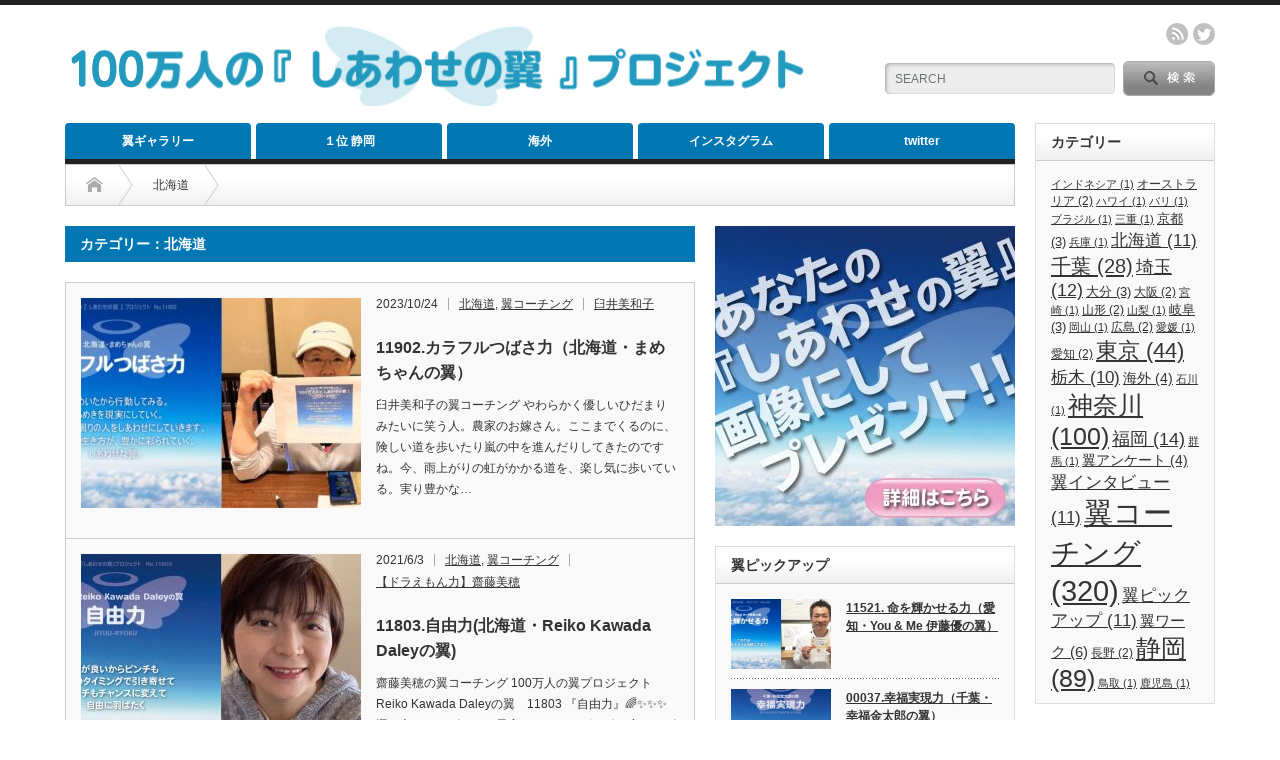

--- FILE ---
content_type: text/html; charset=UTF-8
request_url: https://100wings.com/category/%E5%8C%97%E6%B5%B7%E9%81%93/
body_size: 21794
content:
<!DOCTYPE html PUBLIC "-//W3C//DTD XHTML 1.1//EN" "http://www.w3.org/TR/xhtml11/DTD/xhtml11.dtd">
<!--[if lt IE 9]><html xmlns="http://www.w3.org/1999/xhtml" class="ie"><![endif]-->
<!--[if (gt IE 9)|!(IE)]><!--><html xmlns="http://www.w3.org/1999/xhtml"><!--<![endif]-->
<head profile="http://gmpg.org/xfn/11">
<meta http-equiv="Content-Type" content="text/html; charset=UTF-8" />
<meta http-equiv="X-UA-Compatible" content="IE=edge,chrome=1" />
<meta name="viewport" content="width=device-width" />
<title>北海道 | 100万人の『しあわせの翼』プロジェクト</title>
<meta name="description" content="" />

<link rel="alternate" type="application/rss+xml" title="100万人の『しあわせの翼』プロジェクト RSS Feed" href="https://100wings.com/feed/" />
<link rel="alternate" type="application/atom+xml" title="100万人の『しあわせの翼』プロジェクト Atom Feed" href="https://100wings.com/feed/atom/" /> 
<link rel="pingback" href="https://100wings.com/xmlrpc.php" />

 
<meta name='robots' content='max-image-preview:large' />
<link rel='dns-prefetch' href='//c0.wp.com' />
<link rel="alternate" type="application/rss+xml" title="100万人の『しあわせの翼』プロジェクト &raquo; 北海道 カテゴリーのフィード" href="https://100wings.com/category/%e5%8c%97%e6%b5%b7%e9%81%93/feed/" />
<style id='wp-img-auto-sizes-contain-inline-css' type='text/css'>
img:is([sizes=auto i],[sizes^="auto," i]){contain-intrinsic-size:3000px 1500px}
/*# sourceURL=wp-img-auto-sizes-contain-inline-css */
</style>
<style id='wp-emoji-styles-inline-css' type='text/css'>

	img.wp-smiley, img.emoji {
		display: inline !important;
		border: none !important;
		box-shadow: none !important;
		height: 1em !important;
		width: 1em !important;
		margin: 0 0.07em !important;
		vertical-align: -0.1em !important;
		background: none !important;
		padding: 0 !important;
	}
/*# sourceURL=wp-emoji-styles-inline-css */
</style>
<style id='wp-block-library-inline-css' type='text/css'>
:root{--wp-block-synced-color:#7a00df;--wp-block-synced-color--rgb:122,0,223;--wp-bound-block-color:var(--wp-block-synced-color);--wp-editor-canvas-background:#ddd;--wp-admin-theme-color:#007cba;--wp-admin-theme-color--rgb:0,124,186;--wp-admin-theme-color-darker-10:#006ba1;--wp-admin-theme-color-darker-10--rgb:0,107,160.5;--wp-admin-theme-color-darker-20:#005a87;--wp-admin-theme-color-darker-20--rgb:0,90,135;--wp-admin-border-width-focus:2px}@media (min-resolution:192dpi){:root{--wp-admin-border-width-focus:1.5px}}.wp-element-button{cursor:pointer}:root .has-very-light-gray-background-color{background-color:#eee}:root .has-very-dark-gray-background-color{background-color:#313131}:root .has-very-light-gray-color{color:#eee}:root .has-very-dark-gray-color{color:#313131}:root .has-vivid-green-cyan-to-vivid-cyan-blue-gradient-background{background:linear-gradient(135deg,#00d084,#0693e3)}:root .has-purple-crush-gradient-background{background:linear-gradient(135deg,#34e2e4,#4721fb 50%,#ab1dfe)}:root .has-hazy-dawn-gradient-background{background:linear-gradient(135deg,#faaca8,#dad0ec)}:root .has-subdued-olive-gradient-background{background:linear-gradient(135deg,#fafae1,#67a671)}:root .has-atomic-cream-gradient-background{background:linear-gradient(135deg,#fdd79a,#004a59)}:root .has-nightshade-gradient-background{background:linear-gradient(135deg,#330968,#31cdcf)}:root .has-midnight-gradient-background{background:linear-gradient(135deg,#020381,#2874fc)}:root{--wp--preset--font-size--normal:16px;--wp--preset--font-size--huge:42px}.has-regular-font-size{font-size:1em}.has-larger-font-size{font-size:2.625em}.has-normal-font-size{font-size:var(--wp--preset--font-size--normal)}.has-huge-font-size{font-size:var(--wp--preset--font-size--huge)}.has-text-align-center{text-align:center}.has-text-align-left{text-align:left}.has-text-align-right{text-align:right}.has-fit-text{white-space:nowrap!important}#end-resizable-editor-section{display:none}.aligncenter{clear:both}.items-justified-left{justify-content:flex-start}.items-justified-center{justify-content:center}.items-justified-right{justify-content:flex-end}.items-justified-space-between{justify-content:space-between}.screen-reader-text{border:0;clip-path:inset(50%);height:1px;margin:-1px;overflow:hidden;padding:0;position:absolute;width:1px;word-wrap:normal!important}.screen-reader-text:focus{background-color:#ddd;clip-path:none;color:#444;display:block;font-size:1em;height:auto;left:5px;line-height:normal;padding:15px 23px 14px;text-decoration:none;top:5px;width:auto;z-index:100000}html :where(.has-border-color){border-style:solid}html :where([style*=border-top-color]){border-top-style:solid}html :where([style*=border-right-color]){border-right-style:solid}html :where([style*=border-bottom-color]){border-bottom-style:solid}html :where([style*=border-left-color]){border-left-style:solid}html :where([style*=border-width]){border-style:solid}html :where([style*=border-top-width]){border-top-style:solid}html :where([style*=border-right-width]){border-right-style:solid}html :where([style*=border-bottom-width]){border-bottom-style:solid}html :where([style*=border-left-width]){border-left-style:solid}html :where(img[class*=wp-image-]){height:auto;max-width:100%}:where(figure){margin:0 0 1em}html :where(.is-position-sticky){--wp-admin--admin-bar--position-offset:var(--wp-admin--admin-bar--height,0px)}@media screen and (max-width:600px){html :where(.is-position-sticky){--wp-admin--admin-bar--position-offset:0px}}
.has-text-align-justify{text-align:justify;}

/*# sourceURL=wp-block-library-inline-css */
</style><style id='global-styles-inline-css' type='text/css'>
:root{--wp--preset--aspect-ratio--square: 1;--wp--preset--aspect-ratio--4-3: 4/3;--wp--preset--aspect-ratio--3-4: 3/4;--wp--preset--aspect-ratio--3-2: 3/2;--wp--preset--aspect-ratio--2-3: 2/3;--wp--preset--aspect-ratio--16-9: 16/9;--wp--preset--aspect-ratio--9-16: 9/16;--wp--preset--color--black: #000000;--wp--preset--color--cyan-bluish-gray: #abb8c3;--wp--preset--color--white: #ffffff;--wp--preset--color--pale-pink: #f78da7;--wp--preset--color--vivid-red: #cf2e2e;--wp--preset--color--luminous-vivid-orange: #ff6900;--wp--preset--color--luminous-vivid-amber: #fcb900;--wp--preset--color--light-green-cyan: #7bdcb5;--wp--preset--color--vivid-green-cyan: #00d084;--wp--preset--color--pale-cyan-blue: #8ed1fc;--wp--preset--color--vivid-cyan-blue: #0693e3;--wp--preset--color--vivid-purple: #9b51e0;--wp--preset--gradient--vivid-cyan-blue-to-vivid-purple: linear-gradient(135deg,rgb(6,147,227) 0%,rgb(155,81,224) 100%);--wp--preset--gradient--light-green-cyan-to-vivid-green-cyan: linear-gradient(135deg,rgb(122,220,180) 0%,rgb(0,208,130) 100%);--wp--preset--gradient--luminous-vivid-amber-to-luminous-vivid-orange: linear-gradient(135deg,rgb(252,185,0) 0%,rgb(255,105,0) 100%);--wp--preset--gradient--luminous-vivid-orange-to-vivid-red: linear-gradient(135deg,rgb(255,105,0) 0%,rgb(207,46,46) 100%);--wp--preset--gradient--very-light-gray-to-cyan-bluish-gray: linear-gradient(135deg,rgb(238,238,238) 0%,rgb(169,184,195) 100%);--wp--preset--gradient--cool-to-warm-spectrum: linear-gradient(135deg,rgb(74,234,220) 0%,rgb(151,120,209) 20%,rgb(207,42,186) 40%,rgb(238,44,130) 60%,rgb(251,105,98) 80%,rgb(254,248,76) 100%);--wp--preset--gradient--blush-light-purple: linear-gradient(135deg,rgb(255,206,236) 0%,rgb(152,150,240) 100%);--wp--preset--gradient--blush-bordeaux: linear-gradient(135deg,rgb(254,205,165) 0%,rgb(254,45,45) 50%,rgb(107,0,62) 100%);--wp--preset--gradient--luminous-dusk: linear-gradient(135deg,rgb(255,203,112) 0%,rgb(199,81,192) 50%,rgb(65,88,208) 100%);--wp--preset--gradient--pale-ocean: linear-gradient(135deg,rgb(255,245,203) 0%,rgb(182,227,212) 50%,rgb(51,167,181) 100%);--wp--preset--gradient--electric-grass: linear-gradient(135deg,rgb(202,248,128) 0%,rgb(113,206,126) 100%);--wp--preset--gradient--midnight: linear-gradient(135deg,rgb(2,3,129) 0%,rgb(40,116,252) 100%);--wp--preset--font-size--small: 13px;--wp--preset--font-size--medium: 20px;--wp--preset--font-size--large: 36px;--wp--preset--font-size--x-large: 42px;--wp--preset--spacing--20: 0.44rem;--wp--preset--spacing--30: 0.67rem;--wp--preset--spacing--40: 1rem;--wp--preset--spacing--50: 1.5rem;--wp--preset--spacing--60: 2.25rem;--wp--preset--spacing--70: 3.38rem;--wp--preset--spacing--80: 5.06rem;--wp--preset--shadow--natural: 6px 6px 9px rgba(0, 0, 0, 0.2);--wp--preset--shadow--deep: 12px 12px 50px rgba(0, 0, 0, 0.4);--wp--preset--shadow--sharp: 6px 6px 0px rgba(0, 0, 0, 0.2);--wp--preset--shadow--outlined: 6px 6px 0px -3px rgb(255, 255, 255), 6px 6px rgb(0, 0, 0);--wp--preset--shadow--crisp: 6px 6px 0px rgb(0, 0, 0);}:where(.is-layout-flex){gap: 0.5em;}:where(.is-layout-grid){gap: 0.5em;}body .is-layout-flex{display: flex;}.is-layout-flex{flex-wrap: wrap;align-items: center;}.is-layout-flex > :is(*, div){margin: 0;}body .is-layout-grid{display: grid;}.is-layout-grid > :is(*, div){margin: 0;}:where(.wp-block-columns.is-layout-flex){gap: 2em;}:where(.wp-block-columns.is-layout-grid){gap: 2em;}:where(.wp-block-post-template.is-layout-flex){gap: 1.25em;}:where(.wp-block-post-template.is-layout-grid){gap: 1.25em;}.has-black-color{color: var(--wp--preset--color--black) !important;}.has-cyan-bluish-gray-color{color: var(--wp--preset--color--cyan-bluish-gray) !important;}.has-white-color{color: var(--wp--preset--color--white) !important;}.has-pale-pink-color{color: var(--wp--preset--color--pale-pink) !important;}.has-vivid-red-color{color: var(--wp--preset--color--vivid-red) !important;}.has-luminous-vivid-orange-color{color: var(--wp--preset--color--luminous-vivid-orange) !important;}.has-luminous-vivid-amber-color{color: var(--wp--preset--color--luminous-vivid-amber) !important;}.has-light-green-cyan-color{color: var(--wp--preset--color--light-green-cyan) !important;}.has-vivid-green-cyan-color{color: var(--wp--preset--color--vivid-green-cyan) !important;}.has-pale-cyan-blue-color{color: var(--wp--preset--color--pale-cyan-blue) !important;}.has-vivid-cyan-blue-color{color: var(--wp--preset--color--vivid-cyan-blue) !important;}.has-vivid-purple-color{color: var(--wp--preset--color--vivid-purple) !important;}.has-black-background-color{background-color: var(--wp--preset--color--black) !important;}.has-cyan-bluish-gray-background-color{background-color: var(--wp--preset--color--cyan-bluish-gray) !important;}.has-white-background-color{background-color: var(--wp--preset--color--white) !important;}.has-pale-pink-background-color{background-color: var(--wp--preset--color--pale-pink) !important;}.has-vivid-red-background-color{background-color: var(--wp--preset--color--vivid-red) !important;}.has-luminous-vivid-orange-background-color{background-color: var(--wp--preset--color--luminous-vivid-orange) !important;}.has-luminous-vivid-amber-background-color{background-color: var(--wp--preset--color--luminous-vivid-amber) !important;}.has-light-green-cyan-background-color{background-color: var(--wp--preset--color--light-green-cyan) !important;}.has-vivid-green-cyan-background-color{background-color: var(--wp--preset--color--vivid-green-cyan) !important;}.has-pale-cyan-blue-background-color{background-color: var(--wp--preset--color--pale-cyan-blue) !important;}.has-vivid-cyan-blue-background-color{background-color: var(--wp--preset--color--vivid-cyan-blue) !important;}.has-vivid-purple-background-color{background-color: var(--wp--preset--color--vivid-purple) !important;}.has-black-border-color{border-color: var(--wp--preset--color--black) !important;}.has-cyan-bluish-gray-border-color{border-color: var(--wp--preset--color--cyan-bluish-gray) !important;}.has-white-border-color{border-color: var(--wp--preset--color--white) !important;}.has-pale-pink-border-color{border-color: var(--wp--preset--color--pale-pink) !important;}.has-vivid-red-border-color{border-color: var(--wp--preset--color--vivid-red) !important;}.has-luminous-vivid-orange-border-color{border-color: var(--wp--preset--color--luminous-vivid-orange) !important;}.has-luminous-vivid-amber-border-color{border-color: var(--wp--preset--color--luminous-vivid-amber) !important;}.has-light-green-cyan-border-color{border-color: var(--wp--preset--color--light-green-cyan) !important;}.has-vivid-green-cyan-border-color{border-color: var(--wp--preset--color--vivid-green-cyan) !important;}.has-pale-cyan-blue-border-color{border-color: var(--wp--preset--color--pale-cyan-blue) !important;}.has-vivid-cyan-blue-border-color{border-color: var(--wp--preset--color--vivid-cyan-blue) !important;}.has-vivid-purple-border-color{border-color: var(--wp--preset--color--vivid-purple) !important;}.has-vivid-cyan-blue-to-vivid-purple-gradient-background{background: var(--wp--preset--gradient--vivid-cyan-blue-to-vivid-purple) !important;}.has-light-green-cyan-to-vivid-green-cyan-gradient-background{background: var(--wp--preset--gradient--light-green-cyan-to-vivid-green-cyan) !important;}.has-luminous-vivid-amber-to-luminous-vivid-orange-gradient-background{background: var(--wp--preset--gradient--luminous-vivid-amber-to-luminous-vivid-orange) !important;}.has-luminous-vivid-orange-to-vivid-red-gradient-background{background: var(--wp--preset--gradient--luminous-vivid-orange-to-vivid-red) !important;}.has-very-light-gray-to-cyan-bluish-gray-gradient-background{background: var(--wp--preset--gradient--very-light-gray-to-cyan-bluish-gray) !important;}.has-cool-to-warm-spectrum-gradient-background{background: var(--wp--preset--gradient--cool-to-warm-spectrum) !important;}.has-blush-light-purple-gradient-background{background: var(--wp--preset--gradient--blush-light-purple) !important;}.has-blush-bordeaux-gradient-background{background: var(--wp--preset--gradient--blush-bordeaux) !important;}.has-luminous-dusk-gradient-background{background: var(--wp--preset--gradient--luminous-dusk) !important;}.has-pale-ocean-gradient-background{background: var(--wp--preset--gradient--pale-ocean) !important;}.has-electric-grass-gradient-background{background: var(--wp--preset--gradient--electric-grass) !important;}.has-midnight-gradient-background{background: var(--wp--preset--gradient--midnight) !important;}.has-small-font-size{font-size: var(--wp--preset--font-size--small) !important;}.has-medium-font-size{font-size: var(--wp--preset--font-size--medium) !important;}.has-large-font-size{font-size: var(--wp--preset--font-size--large) !important;}.has-x-large-font-size{font-size: var(--wp--preset--font-size--x-large) !important;}
/*# sourceURL=global-styles-inline-css */
</style>

<style id='classic-theme-styles-inline-css' type='text/css'>
/*! This file is auto-generated */
.wp-block-button__link{color:#fff;background-color:#32373c;border-radius:9999px;box-shadow:none;text-decoration:none;padding:calc(.667em + 2px) calc(1.333em + 2px);font-size:1.125em}.wp-block-file__button{background:#32373c;color:#fff;text-decoration:none}
/*# sourceURL=/wp-includes/css/classic-themes.min.css */
</style>
<link rel='stylesheet' id='wordpress-popular-posts-css-css' href='https://100wings.com/wp-content/plugins/wordpress-popular-posts/assets/css/wpp.css?ver=5.5.0' type='text/css' media='all' />
<link rel='stylesheet' id='fancybox-css' href='https://100wings.com/wp-content/plugins/easy-fancybox/css/jquery.fancybox.min.css?ver=1.3.24' type='text/css' media='screen' />
<link rel='stylesheet' id='jetpack_css-css' href='https://c0.wp.com/p/jetpack/9.5.5/css/jetpack.css' type='text/css' media='all' />
<script type="text/javascript" src="https://c0.wp.com/c/6.9/wp-includes/js/jquery/jquery.min.js" id="jquery-core-js"></script>
<script type="text/javascript" src="https://c0.wp.com/c/6.9/wp-includes/js/jquery/jquery-migrate.min.js" id="jquery-migrate-js"></script>
<script type="application/json" id="wpp-json">
/* <![CDATA[ */
{"sampling_active":0,"sampling_rate":100,"ajax_url":"https:\/\/100wings.com\/wp-json\/wordpress-popular-posts\/v1\/popular-posts","api_url":"https:\/\/100wings.com\/wp-json\/wordpress-popular-posts","ID":0,"token":"20a4175bae","lang":0,"debug":0}
//# sourceURL=wpp-json
/* ]]> */
</script>
<script type="text/javascript" src="https://100wings.com/wp-content/plugins/wordpress-popular-posts/assets/js/wpp.min.js?ver=5.5.0" id="wpp-js-js"></script>
<link rel="https://api.w.org/" href="https://100wings.com/wp-json/" /><link rel="alternate" title="JSON" type="application/json" href="https://100wings.com/wp-json/wp/v2/categories/52" />        <style>
            @-webkit-keyframes bgslide {
                from {
                    background-position-x: 0;
                }
                to {
                    background-position-x: -200%;
                }
            }

            @keyframes bgslide {
                    from {
                        background-position-x: 0;
                    }
                    to {
                        background-position-x: -200%;
                    }
            }

            .wpp-widget-placeholder {
                margin: 0 auto;
                width: 60px;
                height: 3px;
                background: #dd3737;
                background: -webkit-gradient(linear, left top, right top, from(#dd3737), color-stop(10%, #571313), to(#dd3737));
                background: linear-gradient(90deg, #dd3737 0%, #571313 10%, #dd3737 100%);
                background-size: 200% auto;
                border-radius: 3px;
                -webkit-animation: bgslide 1s infinite linear;
                animation: bgslide 1s infinite linear;
            }
        </style>
        <style type='text/css'>img#wpstats{display:none}</style><link rel="icon" href="https://100wings.com/wp-content/uploads/2021/03/cropped-翼-1-32x32.jpg" sizes="32x32" />
<link rel="icon" href="https://100wings.com/wp-content/uploads/2021/03/cropped-翼-1-192x192.jpg" sizes="192x192" />
<link rel="apple-touch-icon" href="https://100wings.com/wp-content/uploads/2021/03/cropped-翼-1-180x180.jpg" />
<meta name="msapplication-TileImage" content="https://100wings.com/wp-content/uploads/2021/03/cropped-翼-1-270x270.jpg" />

<link rel="stylesheet" href="https://100wings.com/wp-content/themes/opinion_tcd018/style.css?ver=4.10.1" type="text/css" />
<link rel="stylesheet" href="https://100wings.com/wp-content/themes/opinion_tcd018/comment-style.css?ver=4.10.1" type="text/css" />

<link rel="stylesheet" media="screen and (min-width:769px)" href="https://100wings.com/wp-content/themes/opinion_tcd018/style_pc.css?ver=4.10.1" type="text/css" />
<link rel="stylesheet" media="screen and (max-width:768px)" href="https://100wings.com/wp-content/themes/opinion_tcd018/style_sp.css?ver=4.10.1" type="text/css" />
<link rel="stylesheet" media="screen and (max-width:768px)" href="https://100wings.com/wp-content/themes/opinion_tcd018/footer-bar/footer-bar.css?ver=?ver=4.10.1">

<link rel="stylesheet" href="https://100wings.com/wp-content/themes/opinion_tcd018/japanese.css?ver=4.10.1" type="text/css" />

<script type="text/javascript" src="https://100wings.com/wp-content/themes/opinion_tcd018/js/jscript.js?ver=4.10.1"></script>
<script type="text/javascript" src="https://100wings.com/wp-content/themes/opinion_tcd018/js/scroll.js?ver=4.10.1"></script>
<script type="text/javascript" src="https://100wings.com/wp-content/themes/opinion_tcd018/js/comment.js?ver=4.10.1"></script>
<script type="text/javascript" src="https://100wings.com/wp-content/themes/opinion_tcd018/js/rollover.js?ver=4.10.1"></script>
<!--[if lt IE 9]>
<link id="stylesheet" rel="stylesheet" href="https://100wings.com/wp-content/themes/opinion_tcd018/style_pc.css?ver=4.10.1" type="text/css" />
<script type="text/javascript" src="https://100wings.com/wp-content/themes/opinion_tcd018/js/ie.js?ver=4.10.1"></script>
<link rel="stylesheet" href="https://100wings.com/wp-content/themes/opinion_tcd018/ie.css" type="text/css" />
<![endif]-->

<!--[if IE 7]>
<link rel="stylesheet" href="https://100wings.com/wp-content/themes/opinion_tcd018/ie7.css" type="text/css" />
<![endif]-->


<style type="text/css">

body { font-size:14px; }

a:hover, #index_featured_post .post2 h4.title a:hover, #index_featured_post a, #logo a:hover, #footer_logo_text a:hover
 { color:#0077B3; }

.pc #global_menu li a, .archive_headline, .page_navi a:hover:hover, #single_title h2, #submit_comment:hover, #author_link:hover, #previous_next_post a:hover, #news_title h2,
 .profile_author_link:hover, #return_top, .author_social_link li.author_link a
 { background-color:#0077B3; }

#comment_textarea textarea:focus, #guest_info input:focus
 { border-color:#0077B3; }

#index_featured_post .post2 h4.title a:hover, #index_featured_post a:hover
 { color:#57BDCC; }

.pc #global_menu li a:hover, #return_top:hover, .author_social_link li.author_link a:hover
 { background-color:#57BDCC; }



</style>


</head>
<body class="archive category category-52 wp-theme-opinion_tcd018">

 <div id="header_wrap">

  <div id="header" class="clearfix">

  <!-- logo -->
   <div id='logo_image'>
<h1 id="logo" style="top:21px; left:0px;"><a href=" https://100wings.com/" title="100万人の『しあわせの翼』プロジェクト" data-label="100万人の『しあわせの翼』プロジェクト"><img src="https://100wings.com/wp-content/uploads/tcd-w/logo.jpg?1768962823" alt="100万人の『しあわせの翼』プロジェクト" title="100万人の『しあわせの翼』プロジェクト" /></a></h1>
</div>


   <!-- header meu -->
   <div id="header_menu_area">

    <div id="header_menu">
         </div>

        <!-- social button -->
        <ul class="social_link clearfix" id="header_social_link">
          <li class="rss"><a class="target_blank" href="https://100wings.com/feed/">rss</a></li>
               <li class="twitter"><a class="target_blank" href="https://twitter.com/100_wings">twitter</a></li>
              </ul>
        
   </div><!-- END #header_menu_area -->

   <!-- search area -->
   <div class="search_area">
        <form method="get" id="searchform" action="https://100wings.com/">
     <div id="search_button"><input type="submit" value="SEARCH" /></div>
     <div id="search_input"><input type="text" value="SEARCH" name="s" onfocus="if (this.value == 'SEARCH') this.value = '';" onblur="if (this.value == '') this.value = 'SEARCH';" /></div>
    </form>
       </div>

   <!-- banner -->
         
   <a href="#" class="menu_button"></a>

  </div><!-- END #header -->

 </div><!-- END #header_wrap -->

 <!-- global menu -->
  <div id="global_menu" class="clearfix">
  <ul id="menu-top" class="menu"><li id="menu-item-107" class="menu-item menu-item-type-post_type menu-item-object-page menu-item-107"><a href="https://100wings.com/100wings/">翼ギャラリー</a></li>
<li id="menu-item-33" class="menu-item menu-item-type-taxonomy menu-item-object-category current-menu-ancestor current-menu-parent menu-item-has-children menu-item-33 menu-category-4"><a href="https://100wings.com/category/shizuoka/">１位 静岡</a>
<ul class="sub-menu">
	<li id="menu-item-94" class="menu-item menu-item-type-taxonomy menu-item-object-category menu-item-94 menu-category-3"><a href="https://100wings.com/category/kanagawa/">２位 神奈川</a></li>
	<li id="menu-item-351" class="menu-item menu-item-type-taxonomy menu-item-object-category menu-item-351 menu-category-8"><a href="https://100wings.com/category/tokyo/">３位 東京</a></li>
	<li id="menu-item-1464" class="menu-item menu-item-type-taxonomy menu-item-object-category menu-item-1464 menu-category-136"><a href="https://100wings.com/category/%e7%a6%8f%e5%b2%a1/">４位 福岡</a></li>
	<li id="menu-item-1470" class="menu-item menu-item-type-taxonomy menu-item-object-category current-menu-item menu-item-1470 menu-category-52"><a href="https://100wings.com/category/%e5%8c%97%e6%b5%b7%e9%81%93/" aria-current="page">５位 北海道</a></li>
	<li id="menu-item-1471" class="menu-item menu-item-type-taxonomy menu-item-object-category menu-item-1471 menu-category-101"><a href="https://100wings.com/category/%e5%9f%bc%e7%8e%89/">５位 埼玉</a></li>
	<li id="menu-item-1472" class="menu-item menu-item-type-taxonomy menu-item-object-category menu-item-1472 menu-category-32"><a href="https://100wings.com/category/%e5%8d%83%e8%91%89/">７位 千葉</a></li>
</ul>
</li>
<li id="menu-item-347" class="menu-item menu-item-type-taxonomy menu-item-object-category menu-item-has-children menu-item-347 menu-category-71"><a href="https://100wings.com/category/overseas/">海外</a>
<ul class="sub-menu">
	<li id="menu-item-349" class="menu-item menu-item-type-taxonomy menu-item-object-category menu-item-349 menu-category-16"><a href="https://100wings.com/category/overseas/bali/">バリ</a></li>
	<li id="menu-item-348" class="menu-item menu-item-type-taxonomy menu-item-object-category menu-item-348 menu-category-7"><a href="https://100wings.com/category/overseas/indnesia/">インドネシア</a></li>
	<li id="menu-item-350" class="menu-item menu-item-type-taxonomy menu-item-object-category menu-item-350 menu-category-77"><a href="https://100wings.com/category/overseas/%e3%83%8f%e3%83%af%e3%82%a4/">ハワイ</a></li>
</ul>
</li>
<li id="menu-item-35" class="menu-item menu-item-type-custom menu-item-object-custom menu-item-35"><a href="https://www.instagram.com/100_wings/">インスタグラム</a></li>
<li id="menu-item-49" class="menu-item menu-item-type-custom menu-item-object-custom menu-item-49"><a href="https://twitter.com/100_wings">twitter</a></li>
</ul> </div>
 
 <!-- smartphone banner -->
 
 <div id="contents" class="clearfix">

<div id="main_col" class="clearfix">

 <ul id="bread_crumb" class="clearfix" itemscope itemtype="http://schema.org/BreadcrumbList">
 <li itemprop="itemListElement" itemscope itemtype="http://schema.org/ListItem" class="home"><a itemprop="item" href="https://100wings.com/"><span itemprop="name">Home</span></a><meta itemprop="position" content="1" /></li>


      <li itemprop="itemListElement" itemscope itemtype="http://schema.org/ListItem"><span itemprop="name">北海道</span><meta itemprop="position" content="2" /></li>

</ul>

 <div id="left_col">

 
   <h2 class="archive_headline">カテゴリー：北海道</h2>

 
 <ul id="post_list" class="clearfix">
    <li class="clearfix">
   <a class="image" href="https://100wings.com/mamechan/"><img width="280" height="210" src="https://100wings.com/wp-content/uploads/2023/10/09864017-36C0-4AEE-8A80-EE6001FF1D87-280x210.jpeg" class="attachment-size2 size-size2 wp-post-image" alt="" decoding="async" fetchpriority="high" srcset="https://100wings.com/wp-content/uploads/2023/10/09864017-36C0-4AEE-8A80-EE6001FF1D87-280x210.jpeg 280w, https://100wings.com/wp-content/uploads/2023/10/09864017-36C0-4AEE-8A80-EE6001FF1D87-150x112.jpeg 150w" sizes="(max-width: 280px) 100vw, 280px" /></a>
   <div class="info">
        <ul class="meta clearfix">
     <li class="post_date">2023/10/24</li>     <li class="post_category"><a href="https://100wings.com/category/%e5%8c%97%e6%b5%b7%e9%81%93/" rel="category tag">北海道</a>, <a href="https://100wings.com/category/coaching/" rel="category tag">翼コーチング</a></li>     <li class="post_author"><a href="https://100wings.com/author/miwako-usui/" title="投稿者：臼井美和子" class="url fn" rel="author">臼井美和子</a></li>    </ul>
        <h4 class="title"><a href="https://100wings.com/mamechan/">11902.カラフルつばさ力（北海道・まめちゃんの翼）</a></h4>
    <div class="excerpt">
臼井美和子の翼コーチング



やわらかく優しいひだまりみたいに笑う人。農家のお嫁さん。ここまでくるのに、険しい道を歩いたり嵐の中を進んだりしてきたのですね。今、雨上がりの虹がかかる道を、楽し気に歩いている。実り豊かな…</div>
   </div>
  </li><!-- END .post_list -->
    <li class="clearfix">
   <a class="image" href="https://100wings.com/reikokawada/"><img width="280" height="210" src="https://100wings.com/wp-content/uploads/2021/06/11803-280x210.jpg" class="attachment-size2 size-size2 wp-post-image" alt="" decoding="async" srcset="https://100wings.com/wp-content/uploads/2021/06/11803-280x210.jpg 280w, https://100wings.com/wp-content/uploads/2021/06/11803-150x112.jpg 150w" sizes="(max-width: 280px) 100vw, 280px" /></a>
   <div class="info">
        <ul class="meta clearfix">
     <li class="post_date">2021/6/3</li>     <li class="post_category"><a href="https://100wings.com/category/%e5%8c%97%e6%b5%b7%e9%81%93/" rel="category tag">北海道</a>, <a href="https://100wings.com/category/coaching/" rel="category tag">翼コーチング</a></li>     <li class="post_author"><a href="https://100wings.com/author/miho-saitou/" title="投稿者：【ドラえもん力】齋藤美穂" class="url fn" rel="author">【ドラえもん力】齋藤美穂</a></li>    </ul>
        <h4 class="title"><a href="https://100wings.com/reikokawada/">11803.自由力(北海道・Reiko Kawada Daleyの翼)</a></h4>
    <div class="excerpt">
齋藤美穂の翼コーチング



100万人の翼プロジェクト



Reiko Kawada Daleyの翼　11803



『自由力』🌈✨✨✨



運が良いからピンチも最高のタイミングで引き寄せてピンチもチャンスに変…</div>
   </div>
  </li><!-- END .post_list -->
    <li class="clearfix">
   <a class="image" href="https://100wings.com/isizawakazumi/"><img width="280" height="210" src="https://100wings.com/wp-content/uploads/2021/05/11509-02-280x210.jpg" class="attachment-size2 size-size2 wp-post-image" alt="" decoding="async" srcset="https://100wings.com/wp-content/uploads/2021/05/11509-02-280x210.jpg 280w, https://100wings.com/wp-content/uploads/2021/05/11509-02-150x112.jpg 150w" sizes="(max-width: 280px) 100vw, 280px" /></a>
   <div class="info">
        <ul class="meta clearfix">
     <li class="post_date">2021/5/19</li>     <li class="post_category"><a href="https://100wings.com/category/%e5%8c%97%e6%b5%b7%e9%81%93/" rel="category tag">北海道</a>, <a href="https://100wings.com/category/coaching/" rel="category tag">翼コーチング</a></li>     <li class="post_author"><a href="https://100wings.com/author/shizuka-kochi/" title="投稿者：【プリズムつばさ力】古地静香" class="url fn" rel="author">【プリズムつばさ力】古地静香</a></li>    </ul>
        <h4 class="title"><a href="https://100wings.com/isizawakazumi/">11509.かかえこまなくてもいいんだよと伝える力(北海道・石澤和美の翼)</a></h4>
    <div class="excerpt">
古地静香の翼コーチング



https://ameblo.jp/rurutenshi/entry-12675098644.html
…</div>
   </div>
  </li><!-- END .post_list -->
    <li class="clearfix">
   <a class="image" href="https://100wings.com/yamadakeisuke/"><img width="280" height="210" src="https://100wings.com/wp-content/uploads/2021/05/11506-280x210.jpg" class="attachment-size2 size-size2 wp-post-image" alt="" decoding="async" loading="lazy" srcset="https://100wings.com/wp-content/uploads/2021/05/11506-280x210.jpg 280w, https://100wings.com/wp-content/uploads/2021/05/11506-150x112.jpg 150w" sizes="auto, (max-width: 280px) 100vw, 280px" /></a>
   <div class="info">
        <ul class="meta clearfix">
     <li class="post_date">2021/5/19</li>     <li class="post_category"><a href="https://100wings.com/category/%e5%8c%97%e6%b5%b7%e9%81%93/" rel="category tag">北海道</a>, <a href="https://100wings.com/category/coaching/" rel="category tag">翼コーチング</a></li>     <li class="post_author"><a href="https://100wings.com/author/shizuka-kochi/" title="投稿者：【プリズムつばさ力】古地静香" class="url fn" rel="author">【プリズムつばさ力】古地静香</a></li>    </ul>
        <h4 class="title"><a href="https://100wings.com/yamadakeisuke/">11506.楽しさ引き出し力(北海道・山田圭介の翼)</a></h4>
    <div class="excerpt">
古地静香の翼コーチング



https://ameblo.jp/rurutenshi/entry-12672661835.html
…</div>
   </div>
  </li><!-- END .post_list -->
    <li class="clearfix">
   <a class="image" href="https://100wings.com/11601/"><img width="280" height="210" src="https://100wings.com/wp-content/uploads/2021/04/2c8ed0a79245220e9ff1d671aa965c41-280x210.jpg" class="attachment-size2 size-size2 wp-post-image" alt="" decoding="async" loading="lazy" srcset="https://100wings.com/wp-content/uploads/2021/04/2c8ed0a79245220e9ff1d671aa965c41-280x210.jpg 280w, https://100wings.com/wp-content/uploads/2021/04/2c8ed0a79245220e9ff1d671aa965c41-150x112.jpg 150w" sizes="auto, (max-width: 280px) 100vw, 280px" /></a>
   <div class="info">
        <ul class="meta clearfix">
     <li class="post_date">2021/5/2</li>     <li class="post_category"><a href="https://100wings.com/category/%e5%8c%97%e6%b5%b7%e9%81%93/" rel="category tag">北海道</a>, <a href="https://100wings.com/category/coaching/" rel="category tag">翼コーチング</a></li>     <li class="post_author"><a href="https://100wings.com/author/naomi-kudoh/" title="投稿者：工藤直美【白鳥の翼力】" class="url fn" rel="author">工藤直美【白鳥の翼力】</a></li>    </ul>
        <h4 class="title"><a href="https://100wings.com/11601/">11601.愛の力（北海道・沢田　望文子の翼）</a></h4>
    <div class="excerpt">
工藤直美の翼コーチング



沢田　望文子の翼



愛の力



かかわる全ての人を愛し受け入れる力



いつも真摯に自分を掘り下げ氣付きを得ていく望文子さん



家族ともさらに良い関係を目指し話し合うことでそれ…</div>
   </div>
  </li><!-- END .post_list -->
    <li class="clearfix">
   <a class="image" href="https://100wings.com/taniguchiakari/"><img width="280" height="210" src="https://100wings.com/wp-content/uploads/2021/04/b099e66a5ddd4376e1d1d8999a9c92c8-280x210.jpg" class="attachment-size2 size-size2 wp-post-image" alt="" decoding="async" loading="lazy" srcset="https://100wings.com/wp-content/uploads/2021/04/b099e66a5ddd4376e1d1d8999a9c92c8-280x210.jpg 280w, https://100wings.com/wp-content/uploads/2021/04/b099e66a5ddd4376e1d1d8999a9c92c8-150x112.jpg 150w" sizes="auto, (max-width: 280px) 100vw, 280px" /></a>
   <div class="info">
        <ul class="meta clearfix">
     <li class="post_date">2021/4/14</li>     <li class="post_category"><a href="https://100wings.com/category/%e5%8c%97%e6%b5%b7%e9%81%93/" rel="category tag">北海道</a>, <a href="https://100wings.com/category/coaching/" rel="category tag">翼コーチング</a></li>     <li class="post_author"><a href="https://100wings.com/author/miyu-inagaki/" title="投稿者：稲垣未由 【ナチュラルに光る力】" class="url fn" rel="author">稲垣未由 【ナチュラルに光る力】</a></li>    </ul>
        <h4 class="title"><a href="https://100wings.com/taniguchiakari/">11006.その瞬間を大切にする力（北海道・谷口明華里の翼）</a></h4>
    <div class="excerpt">
稲垣未由の翼コーチング







こんにちは天使力コーチ稲垣未由です。



⭐︎⭐︎⭐︎⭐︎⭐︎⭐︎⭐︎⭐︎⭐︎⭐︎⭐︎⭐︎⭐︎⭐︎⭐︎⭐︎⭐︎⭐︎⭐︎⭐︎⭐︎⭐︎⭐︎⭐︎⭐︎⭐︎⭐︎



谷口明華里の翼【その…</div>
   </div>
  </li><!-- END .post_list -->
    <li class="clearfix">
   <a class="image" href="https://100wings.com/yamadaeiko/"><img width="280" height="210" src="https://100wings.com/wp-content/uploads/2021/03/00061-280x210.jpg" class="attachment-size2 size-size2 wp-post-image" alt="" decoding="async" loading="lazy" srcset="https://100wings.com/wp-content/uploads/2021/03/00061-280x210.jpg 280w, https://100wings.com/wp-content/uploads/2021/03/00061-150x112.jpg 150w" sizes="auto, (max-width: 280px) 100vw, 280px" /></a>
   <div class="info">
        <ul class="meta clearfix">
     <li class="post_date">2021/4/6</li>     <li class="post_category"><a href="https://100wings.com/category/%e5%8c%97%e6%b5%b7%e9%81%93/" rel="category tag">北海道</a>, <a href="https://100wings.com/category/coaching/" rel="category tag">翼コーチング</a></li>     <li class="post_author"><a href="https://100wings.com/author/yuka-inagaki/" title="投稿者：稲垣由香 【天使力】" class="url fn" rel="author">稲垣由香 【天使力】</a></li>    </ul>
        <h4 class="title"><a href="https://100wings.com/yamadaeiko/">00061.おたふくさんの幸福力（北海道・山田栄子の翼）</a></h4>
    <div class="excerpt">
稲垣由香の翼コーチング



【一日一翼ことば　No.0061☆おたふくさんの幸福力】



そのまんまの状態だとうれしいから笑顔になるんだけど



笑顔になるから悲しみが薄れる



っていうのも事実。



だか…</div>
   </div>
  </li><!-- END .post_list -->
    <li class="clearfix">
   <a class="image" href="https://100wings.com/uchizawakyohko/"><img width="280" height="210" src="https://100wings.com/wp-content/uploads/2021/03/0036-280x210.jpg" class="attachment-size2 size-size2 wp-post-image" alt="" decoding="async" loading="lazy" srcset="https://100wings.com/wp-content/uploads/2021/03/0036-280x210.jpg 280w, https://100wings.com/wp-content/uploads/2021/03/0036-150x112.jpg 150w" sizes="auto, (max-width: 280px) 100vw, 280px" /></a>
   <div class="info">
        <ul class="meta clearfix">
     <li class="post_date">2021/2/6</li>     <li class="post_category"><a href="https://100wings.com/category/%e5%8c%97%e6%b5%b7%e9%81%93/" rel="category tag">北海道</a>, <a href="https://100wings.com/category/coaching/" rel="category tag">翼コーチング</a></li>     <li class="post_author"><a href="https://100wings.com/author/yuka-inagaki/" title="投稿者：稲垣由香 【天使力】" class="url fn" rel="author">稲垣由香 【天使力】</a></li>    </ul>
        <h4 class="title"><a href="https://100wings.com/uchizawakyohko/">00036.イメージde感動力（北海道・内沢恭子の翼）</a></h4>
    <div class="excerpt">
稲垣由香の翼コーチング



内沢恭子の翼



イメージ　de 感動力



イメージしたことが心の中で感動を呼んで現実になるのです



☆★☆★☆★☆



うちざわさんは北海道にお住まいですが



だからこそ…</div>
   </div>
  </li><!-- END .post_list -->
    <li class="clearfix">
   <a class="image" href="https://100wings.com/kudohnaomi/"><img width="280" height="210" src="https://100wings.com/wp-content/uploads/2021/03/0035-280x210.jpg" class="attachment-size2 size-size2 wp-post-image" alt="" decoding="async" loading="lazy" srcset="https://100wings.com/wp-content/uploads/2021/03/0035-280x210.jpg 280w, https://100wings.com/wp-content/uploads/2021/03/0035-150x112.jpg 150w" sizes="auto, (max-width: 280px) 100vw, 280px" /></a>
   <div class="info">
        <ul class="meta clearfix">
     <li class="post_date">2021/2/5</li>     <li class="post_category"><a href="https://100wings.com/category/%e5%8c%97%e6%b5%b7%e9%81%93/" rel="category tag">北海道</a>, <a href="https://100wings.com/category/coaching/" rel="category tag">翼コーチング</a></li>     <li class="post_author"><a href="https://100wings.com/author/yuka-inagaki/" title="投稿者：稲垣由香 【天使力】" class="url fn" rel="author">稲垣由香 【天使力】</a></li>    </ul>
        <h4 class="title"><a href="https://100wings.com/kudohnaomi/">00035.白鳥の翼力（北海道・工藤直美の翼）</a></h4>
    <div class="excerpt">
稲垣由香の翼コーチング



工藤直美の翼



白鳥の翼力



地上からだけじゃなく空からも世界が見えると景色が変わる飛べるから、自由だよ



☆★☆★☆★☆



なおみさんは愛称がねおちゃん。



ねおちゃ…</div>
   </div>
  </li><!-- END .post_list -->
    <li class="clearfix">
   <a class="image" href="https://100wings.com/kawatareiko/"><img width="280" height="210" src="https://100wings.com/wp-content/uploads/2021/03/0028-280x210.jpg" class="attachment-size2 size-size2 wp-post-image" alt="" decoding="async" loading="lazy" srcset="https://100wings.com/wp-content/uploads/2021/03/0028-280x210.jpg 280w, https://100wings.com/wp-content/uploads/2021/03/0028-150x112.jpg 150w" sizes="auto, (max-width: 280px) 100vw, 280px" /></a>
   <div class="info">
        <ul class="meta clearfix">
     <li class="post_date">2021/1/28</li>     <li class="post_category"><a href="https://100wings.com/category/%e5%8c%97%e6%b5%b7%e9%81%93/" rel="category tag">北海道</a>, <a href="https://100wings.com/category/coaching/" rel="category tag">翼コーチング</a></li>     <li class="post_author"><a href="https://100wings.com/author/yuka-inagaki/" title="投稿者：稲垣由香 【天使力】" class="url fn" rel="author">稲垣由香 【天使力】</a></li>    </ul>
        <h4 class="title"><a href="https://100wings.com/kawatareiko/">00028.人生のリレーを走り抜く力（北海道・川田玲子の翼）</a></h4>
    <div class="excerpt">
稲垣由香の翼コーチング



川田玲子の翼



人生リレーを走り抜く力



全力を出すことを楽しむ力です



☆★☆★☆★☆



私から見たれいこちゃんの第一印象は



知性が美しさを作っている真面目なしっか…</div>
   </div>
  </li><!-- END .post_list -->
   </ul>

 <div class="page_navi clearfix">
<h4>PAGE NAVI</h4>
<ul class='page-numbers'>
	<li><span aria-current="page" class="page-numbers current">1</span></li>
	<li><a class="page-numbers" href="https://100wings.com/category/%E5%8C%97%E6%B5%B7%E9%81%93/page/2/">2</a></li>
	<li><a class="next page-numbers" href="https://100wings.com/category/%E5%8C%97%E6%B5%B7%E9%81%93/page/2/">&raquo;</a></li>
</ul>

</div>

 </div><!-- END #left_col -->

 <div id="right_col">

 
              <div class="side_widget clearfix ml_ad_widget" id="ml_ad_widget-3">
<a href="" target="_blank"><img src="http://100wings.com/wp-content/uploads/2021/03/プレゼント詳細はこちら-300x300.jpg" alt="" /></a>
</div>
<div class="side_widget clearfix styled_post_list1_widget" id="styled_post_list1_widget-2">
<h3 class="side_headline">翼ピックアップ</h3>
<ol class="styled_post_list1">
 <li class="clearfix">
   <a class="image" href="https://100wings.com/itoyu/"><img width="150" height="112" src="https://100wings.com/wp-content/uploads/2022/03/119CEE3A-C07C-4AB0-987B-310F9710A739-150x112.jpeg" class="attachment-size3 size-size3 wp-post-image" alt="" decoding="async" loading="lazy" srcset="https://100wings.com/wp-content/uploads/2022/03/119CEE3A-C07C-4AB0-987B-310F9710A739-150x112.jpeg 150w, https://100wings.com/wp-content/uploads/2022/03/119CEE3A-C07C-4AB0-987B-310F9710A739-280x210.jpeg 280w" sizes="auto, (max-width: 150px) 100vw, 150px" /></a>
   <div class="info">
        <a class="title" href="https://100wings.com/itoyu/">11521. 命を輝かせる力（愛知・You &#038; Me 伊藤優の翼）</a>
   </div>
    </li>
 <li class="clearfix">
   <a class="image" href="https://100wings.com/kouhukukintarou/"><img width="150" height="112" src="https://100wings.com/wp-content/uploads/2021/03/0037-150x112.jpg" class="attachment-size3 size-size3 wp-post-image" alt="" decoding="async" loading="lazy" srcset="https://100wings.com/wp-content/uploads/2021/03/0037-150x112.jpg 150w, https://100wings.com/wp-content/uploads/2021/03/0037-280x210.jpg 280w" sizes="auto, (max-width: 150px) 100vw, 150px" /></a>
   <div class="info">
        <a class="title" href="https://100wings.com/kouhukukintarou/">00037.幸福実現力（千葉・幸福金太郎の翼）</a>
   </div>
    </li>
 <li class="clearfix">
   <a class="image" href="https://100wings.com/kawazoeteruko/"><img width="150" height="112" src="https://100wings.com/wp-content/uploads/2021/04/00076-150x112.jpg" class="attachment-size3 size-size3 wp-post-image" alt="" decoding="async" loading="lazy" srcset="https://100wings.com/wp-content/uploads/2021/04/00076-150x112.jpg 150w, https://100wings.com/wp-content/uploads/2021/04/00076-280x210.jpg 280w" sizes="auto, (max-width: 150px) 100vw, 150px" /></a>
   <div class="info">
        <a class="title" href="https://100wings.com/kawazoeteruko/">00076.それでも信じる力(東京・川添昭公の翼)</a>
   </div>
    </li>
 <li class="clearfix">
   <a class="image" href="https://100wings.com/miyamotosachiko/"><img width="150" height="112" src="https://100wings.com/wp-content/uploads/2021/04/00062-150x112.jpg" class="attachment-size3 size-size3 wp-post-image" alt="" decoding="async" loading="lazy" srcset="https://100wings.com/wp-content/uploads/2021/04/00062-150x112.jpg 150w, https://100wings.com/wp-content/uploads/2021/04/00062-280x210.jpg 280w" sizes="auto, (max-width: 150px) 100vw, 150px" /></a>
   <div class="info">
        <a class="title" href="https://100wings.com/miyamotosachiko/">00062.心のふるさと力（静岡・宮本佐知子の翼）</a>
   </div>
    </li>
 <li class="clearfix">
   <a class="image" href="https://100wings.com/hirotsumisaki/"><img width="150" height="112" src="https://100wings.com/wp-content/uploads/2021/03/00025-02-150x112.jpg" class="attachment-size3 size-size3 wp-post-image" alt="" decoding="async" loading="lazy" srcset="https://100wings.com/wp-content/uploads/2021/03/00025-02-150x112.jpg 150w, https://100wings.com/wp-content/uploads/2021/03/00025-02-280x210.jpg 280w" sizes="auto, (max-width: 150px) 100vw, 150px" /></a>
   <div class="info">
        <a class="title" href="https://100wings.com/hirotsumisaki/">00025.やりたいこと予約力（神奈川・ひろつみさきの翼）</a>
   </div>
    </li>
 <li class="clearfix">
   <a class="image" href="https://100wings.com/mamechan/"><img width="150" height="112" src="https://100wings.com/wp-content/uploads/2023/10/09864017-36C0-4AEE-8A80-EE6001FF1D87-150x112.jpeg" class="attachment-size3 size-size3 wp-post-image" alt="" decoding="async" loading="lazy" srcset="https://100wings.com/wp-content/uploads/2023/10/09864017-36C0-4AEE-8A80-EE6001FF1D87-150x112.jpeg 150w, https://100wings.com/wp-content/uploads/2023/10/09864017-36C0-4AEE-8A80-EE6001FF1D87-280x210.jpeg 280w" sizes="auto, (max-width: 150px) 100vw, 150px" /></a>
   <div class="info">
        <a class="title" href="https://100wings.com/mamechan/">11902.カラフルつばさ力（北海道・まめちゃんの翼）</a>
   </div>
    </li>
 <li class="clearfix">
   <a class="image" href="https://100wings.com/adachikeiko/"><img width="150" height="112" src="https://100wings.com/wp-content/uploads/2021/06/11225-150x112.jpg" class="attachment-size3 size-size3 wp-post-image" alt="" decoding="async" loading="lazy" srcset="https://100wings.com/wp-content/uploads/2021/06/11225-150x112.jpg 150w, https://100wings.com/wp-content/uploads/2021/06/11225-280x210.jpg 280w" sizes="auto, (max-width: 150px) 100vw, 150px" /></a>
   <div class="info">
        <a class="title" href="https://100wings.com/adachikeiko/">11225.祈る力(静岡・足立景子の翼)</a>
   </div>
    </li>
 <li class="clearfix">
   <a class="image" href="https://100wings.com/miurakenichirou/"><img width="150" height="112" src="https://100wings.com/wp-content/uploads/2021/06/10005-02-150x112.jpg" class="attachment-size3 size-size3 wp-post-image" alt="" decoding="async" loading="lazy" srcset="https://100wings.com/wp-content/uploads/2021/06/10005-02-150x112.jpg 150w, https://100wings.com/wp-content/uploads/2021/06/10005-02-280x210.jpg 280w" sizes="auto, (max-width: 150px) 100vw, 150px" /></a>
   <div class="info">
        <a class="title" href="https://100wings.com/miurakenichirou/">10005.人の出会いに感謝する力（静岡・三浦健一郎の翼）</a>
   </div>
    </li>
 <li class="clearfix">
   <a class="image" href="https://100wings.com/ootsukahiroko/"><img width="150" height="112" src="https://100wings.com/wp-content/uploads/2021/03/0011-150x112.jpg" class="attachment-size3 size-size3 wp-post-image" alt="" decoding="async" loading="lazy" srcset="https://100wings.com/wp-content/uploads/2021/03/0011-150x112.jpg 150w, https://100wings.com/wp-content/uploads/2021/03/0011-280x210.jpg 280w" sizes="auto, (max-width: 150px) 100vw, 150px" /></a>
   <div class="info">
        <a class="title" href="https://100wings.com/ootsukahiroko/">00011.笑顔豊か力（静岡・大塚尋子の翼）</a>
   </div>
    </li>
 <li class="clearfix">
   <a class="image" href="https://100wings.com/unememiyako/"><img width="150" height="112" src="https://100wings.com/wp-content/uploads/2022/02/34A44500-784C-463D-B4A6-CADB4C4B1C29-150x112.png" class="attachment-size3 size-size3 wp-post-image" alt="" decoding="async" loading="lazy" srcset="https://100wings.com/wp-content/uploads/2022/02/34A44500-784C-463D-B4A6-CADB4C4B1C29-150x112.png 150w, https://100wings.com/wp-content/uploads/2022/02/34A44500-784C-463D-B4A6-CADB4C4B1C29-280x210.png 280w" sizes="auto, (max-width: 150px) 100vw, 150px" /></a>
   <div class="info">
        <a class="title" href="https://100wings.com/unememiyako/">00103愛情力(東京・采女美也子の翼)</a>
   </div>
    </li>
</ol>
</div>
        
 
</div>
</div><!-- END #main_col -->

<div id="side_col">

              <div class="side_widget clearfix widget_tag_cloud" id="tag_cloud-2">
<h3 class="side_headline">カテゴリー</h3>
<div class="tagcloud"><a href="https://100wings.com/category/overseas/indnesia/" class="tag-cloud-link tag-link-7 tag-link-position-1" style="font-size: 8pt;" aria-label="インドネシア (1個の項目)">インドネシア<span class="tag-link-count"> (1)</span></a>
<a href="https://100wings.com/category/overseas/%e3%82%aa%e3%83%bc%e3%82%b9%e3%83%88%e3%83%a9%e3%83%aa%e3%82%a2/" class="tag-cloud-link tag-link-134 tag-link-position-2" style="font-size: 9.1402714932127pt;" aria-label="オーストラリア (2個の項目)">オーストラリア<span class="tag-link-count"> (2)</span></a>
<a href="https://100wings.com/category/overseas/%e3%83%8f%e3%83%af%e3%82%a4/" class="tag-cloud-link tag-link-77 tag-link-position-3" style="font-size: 8pt;" aria-label="ハワイ (1個の項目)">ハワイ<span class="tag-link-count"> (1)</span></a>
<a href="https://100wings.com/category/overseas/bali/" class="tag-cloud-link tag-link-16 tag-link-position-4" style="font-size: 8pt;" aria-label="バリ (1個の項目)">バリ<span class="tag-link-count"> (1)</span></a>
<a href="https://100wings.com/category/overseas/%e3%83%96%e3%83%a9%e3%82%b8%e3%83%ab/" class="tag-cloud-link tag-link-154 tag-link-position-5" style="font-size: 8pt;" aria-label="ブラジル (1個の項目)">ブラジル<span class="tag-link-count"> (1)</span></a>
<a href="https://100wings.com/category/%e4%b8%89%e9%87%8d/" class="tag-cloud-link tag-link-179 tag-link-position-6" style="font-size: 8pt;" aria-label="三重 (1個の項目)">三重<span class="tag-link-count"> (1)</span></a>
<a href="https://100wings.com/category/%e4%ba%ac%e9%83%bd/" class="tag-cloud-link tag-link-137 tag-link-position-7" style="font-size: 9.9004524886878pt;" aria-label="京都 (3個の項目)">京都<span class="tag-link-count"> (3)</span></a>
<a href="https://100wings.com/category/%e5%85%b5%e5%ba%ab/" class="tag-cloud-link tag-link-143 tag-link-position-8" style="font-size: 8pt;" aria-label="兵庫 (1個の項目)">兵庫<span class="tag-link-count"> (1)</span></a>
<a href="https://100wings.com/category/%e5%8c%97%e6%b5%b7%e9%81%93/" class="tag-cloud-link tag-link-52 tag-link-position-9" style="font-size: 12.941176470588pt;" aria-label="北海道 (11個の項目)">北海道<span class="tag-link-count"> (11)</span></a>
<a href="https://100wings.com/category/%e5%8d%83%e8%91%89/" class="tag-cloud-link tag-link-32 tag-link-position-10" style="font-size: 15.348416289593pt;" aria-label="千葉 (28個の項目)">千葉<span class="tag-link-count"> (28)</span></a>
<a href="https://100wings.com/category/%e5%9f%bc%e7%8e%89/" class="tag-cloud-link tag-link-101 tag-link-position-11" style="font-size: 13.131221719457pt;" aria-label="埼玉 (12個の項目)">埼玉<span class="tag-link-count"> (12)</span></a>
<a href="https://100wings.com/category/ooita/" class="tag-cloud-link tag-link-5 tag-link-position-12" style="font-size: 9.9004524886878pt;" aria-label="大分 (3個の項目)">大分<span class="tag-link-count"> (3)</span></a>
<a href="https://100wings.com/category/oosaka/" class="tag-cloud-link tag-link-6 tag-link-position-13" style="font-size: 9.1402714932127pt;" aria-label="大阪 (2個の項目)">大阪<span class="tag-link-count"> (2)</span></a>
<a href="https://100wings.com/category/%e5%ae%ae%e5%b4%8e/" class="tag-cloud-link tag-link-95 tag-link-position-14" style="font-size: 8pt;" aria-label="宮崎 (1個の項目)">宮崎<span class="tag-link-count"> (1)</span></a>
<a href="https://100wings.com/category/%e5%b1%b1%e5%bd%a2/" class="tag-cloud-link tag-link-180 tag-link-position-15" style="font-size: 9.1402714932127pt;" aria-label="山形 (2個の項目)">山形<span class="tag-link-count"> (2)</span></a>
<a href="https://100wings.com/category/%e5%b1%b1%e6%a2%a8/" class="tag-cloud-link tag-link-172 tag-link-position-16" style="font-size: 8pt;" aria-label="山梨 (1個の項目)">山梨<span class="tag-link-count"> (1)</span></a>
<a href="https://100wings.com/category/%e5%b2%90%e9%98%9c/" class="tag-cloud-link tag-link-128 tag-link-position-17" style="font-size: 9.9004524886878pt;" aria-label="岐阜 (3個の項目)">岐阜<span class="tag-link-count"> (3)</span></a>
<a href="https://100wings.com/category/%e5%b2%a1%e5%b1%b1/" class="tag-cloud-link tag-link-141 tag-link-position-18" style="font-size: 8pt;" aria-label="岡山 (1個の項目)">岡山<span class="tag-link-count"> (1)</span></a>
<a href="https://100wings.com/category/%e5%ba%83%e5%b3%b6/" class="tag-cloud-link tag-link-129 tag-link-position-19" style="font-size: 9.1402714932127pt;" aria-label="広島 (2個の項目)">広島<span class="tag-link-count"> (2)</span></a>
<a href="https://100wings.com/category/%e6%84%9b%e5%aa%9b/" class="tag-cloud-link tag-link-160 tag-link-position-20" style="font-size: 8pt;" aria-label="愛媛 (1個の項目)">愛媛<span class="tag-link-count"> (1)</span></a>
<a href="https://100wings.com/category/%e6%84%9b%e7%9f%a5/" class="tag-cloud-link tag-link-142 tag-link-position-21" style="font-size: 9.1402714932127pt;" aria-label="愛知 (2個の項目)">愛知<span class="tag-link-count"> (2)</span></a>
<a href="https://100wings.com/category/tokyo/" class="tag-cloud-link tag-link-8 tag-link-position-22" style="font-size: 16.552036199095pt;" aria-label="東京 (44個の項目)">東京<span class="tag-link-count"> (44)</span></a>
<a href="https://100wings.com/category/%e6%a0%83%e6%9c%a8/" class="tag-cloud-link tag-link-97 tag-link-position-23" style="font-size: 12.68778280543pt;" aria-label="栃木 (10個の項目)">栃木<span class="tag-link-count"> (10)</span></a>
<a href="https://100wings.com/category/overseas/" class="tag-cloud-link tag-link-71 tag-link-position-24" style="font-size: 10.533936651584pt;" aria-label="海外 (4個の項目)">海外<span class="tag-link-count"> (4)</span></a>
<a href="https://100wings.com/category/%e7%9f%b3%e5%b7%9d/" class="tag-cloud-link tag-link-158 tag-link-position-25" style="font-size: 8pt;" aria-label="石川 (1個の項目)">石川<span class="tag-link-count"> (1)</span></a>
<a href="https://100wings.com/category/kanagawa/" class="tag-cloud-link tag-link-3 tag-link-position-26" style="font-size: 18.769230769231pt;" aria-label="神奈川 (100個の項目)">神奈川<span class="tag-link-count"> (100)</span></a>
<a href="https://100wings.com/category/%e7%a6%8f%e5%b2%a1/" class="tag-cloud-link tag-link-136 tag-link-position-27" style="font-size: 13.574660633484pt;" aria-label="福岡 (14個の項目)">福岡<span class="tag-link-count"> (14)</span></a>
<a href="https://100wings.com/category/%e7%be%a4%e9%a6%ac/" class="tag-cloud-link tag-link-164 tag-link-position-28" style="font-size: 8pt;" aria-label="群馬 (1個の項目)">群馬<span class="tag-link-count"> (1)</span></a>
<a href="https://100wings.com/category/questionary/" class="tag-cloud-link tag-link-11 tag-link-position-29" style="font-size: 10.533936651584pt;" aria-label="翼アンケート (4個の項目)">翼アンケート<span class="tag-link-count"> (4)</span></a>
<a href="https://100wings.com/category/interview/" class="tag-cloud-link tag-link-13 tag-link-position-30" style="font-size: 12.941176470588pt;" aria-label="翼インタビュー (11個の項目)">翼インタビュー<span class="tag-link-count"> (11)</span></a>
<a href="https://100wings.com/category/coaching/" class="tag-cloud-link tag-link-12 tag-link-position-31" style="font-size: 22pt;" aria-label="翼コーチング (320個の項目)">翼コーチング<span class="tag-link-count"> (320)</span></a>
<a href="https://100wings.com/category/pick-up/" class="tag-cloud-link tag-link-22 tag-link-position-32" style="font-size: 12.941176470588pt;" aria-label="翼ピックアップ (11個の項目)">翼ピックアップ<span class="tag-link-count"> (11)</span></a>
<a href="https://100wings.com/category/%e7%bf%bc%e3%83%af%e3%83%bc%e3%82%af/" class="tag-cloud-link tag-link-149 tag-link-position-33" style="font-size: 11.484162895928pt;" aria-label="翼ワーク (6個の項目)">翼ワーク<span class="tag-link-count"> (6)</span></a>
<a href="https://100wings.com/category/%e9%95%b7%e9%87%8e/" class="tag-cloud-link tag-link-138 tag-link-position-34" style="font-size: 9.1402714932127pt;" aria-label="長野 (2個の項目)">長野<span class="tag-link-count"> (2)</span></a>
<a href="https://100wings.com/category/shizuoka/" class="tag-cloud-link tag-link-4 tag-link-position-35" style="font-size: 18.452488687783pt;" aria-label="静岡 (89個の項目)">静岡<span class="tag-link-count"> (89)</span></a>
<a href="https://100wings.com/category/%e9%b3%a5%e5%8f%96/" class="tag-cloud-link tag-link-156 tag-link-position-36" style="font-size: 8pt;" aria-label="鳥取 (1個の項目)">鳥取<span class="tag-link-count"> (1)</span></a>
<a href="https://100wings.com/category/%e9%b9%bf%e5%85%90%e5%b3%b6/" class="tag-cloud-link tag-link-175 tag-link-position-37" style="font-size: 8pt;" aria-label="鹿児島 (1個の項目)">鹿児島<span class="tag-link-count"> (1)</span></a></div>
</div>

		<div class="side_widget clearfix widget_recent_entries" id="recent-posts-2">

		<h3 class="side_headline">最新の翼</h3>

		<ul>
											<li>
					<a href="https://100wings.com/arakiyouko/">11429. 可能性を信じる力（神奈川・新木洋子の翼）</a>
									</li>
											<li>
					<a href="https://100wings.com/moritoshiko/">11427. 共感力（東京・森敏子の翼）</a>
									</li>
											<li>
					<a href="https://100wings.com/yamasakiyusuke/">11746. 夢を叶えれる力（神奈川・山崎悠介の翼）</a>
									</li>
											<li>
					<a href="https://100wings.com/azumajunko%e3%81%ae%e7%bf%bc/">11132.思いやる力（千葉・東間淳子の翼）</a>
									</li>
											<li>
					<a href="https://100wings.com/sakurakazumi/">11131.自分力（千葉・佐倉一実の翼）</a>
									</li>
											<li>
					<a href="https://100wings.com/kobayashimiyuki/">11423. 影響力（埼玉・小林美雪の翼）</a>
									</li>
											<li>
					<a href="https://100wings.com/harayui/">11130.いろんな人を受け入れられる力（神奈川・原結の翼）</a>
									</li>
											<li>
					<a href="https://100wings.com/kawaharakazuko/">11129.チャレンジする力（千葉・河原和子の翼）</a>
									</li>
											<li>
					<a href="https://100wings.com/dobashimasayuki/">11128.大和魂の力（千葉・土橋正幸の翼）</a>
									</li>
											<li>
					<a href="https://100wings.com/kamishimakyouko/">11127.目の前の人を笑顔にする力（千葉・上島京子の翼）</a>
									</li>
											<li>
					<a href="https://100wings.com/nagayamaikuko/">11126.人を大切にする力（千葉・永山郁子の翼）</a>
									</li>
											<li>
					<a href="https://100wings.com/dobashisumiko/">11125.自分に優しくする力（千葉・土橋澄子の翼）</a>
									</li>
											<li>
					<a href="https://100wings.com/makinomasafumi/">11124.想像力（千葉・牧野雅史の翼）</a>
									</li>
											<li>
					<a href="https://100wings.com/makinotomoko/">11123.優しさ力（千葉・牧野友子の翼）</a>
									</li>
											<li>
					<a href="https://100wings.com/11121-%e3%83%9d%e3%82%b8%e3%83%86%e3%82%a3%e3%83%96%e5%8a%9b%ef%bc%88%e5%8d%83%e8%91%89%e3%83%bb%e5%a4%a9%e9%ba%bb%e3%81%be%e3%81%8d%e5%ad%90%e3%81%ae%e7%bf%bc%ef%bc%89/">11121.ポジティブ力（千葉・天麻まき子の翼）</a>
									</li>
											<li>
					<a href="https://100wings.com/mizushimaterumi/">11122.感謝力（千葉・水島輝美の翼）</a>
									</li>
											<li>
					<a href="https://100wings.com/kojimamiyuki/">11120.楽しく自立する力（千葉・小島美幸の翼）</a>
									</li>
											<li>
					<a href="https://100wings.com/yamazakimina-2/">11119.人間力（神奈川・山﨑美奈の翼）</a>
									</li>
											<li>
					<a href="https://100wings.com/andoumichiko/">11118.包容力（千葉・安藤美智子の翼）</a>
									</li>
											<li>
					<a href="https://100wings.com/yoshidahitomi/">11419. 頑張りすぎない力（神奈川・吉田ひとみの翼）</a>
									</li>
											<li>
					<a href="https://100wings.com/sawanochiori/">11117.達観力（神奈川・澤野千織の翼）</a>
									</li>
											<li>
					<a href="https://100wings.com/suzukiharuna/">11906.自分力（栃木・鈴木はるなの翼）</a>
									</li>
											<li>
					<a href="https://100wings.com/kishidamiyoko/">11417. ほめる力（神奈川・岸田美代子の翼）</a>
									</li>
											<li>
					<a href="https://100wings.com/tanakasumie/">11905.自己肯定力（栃木・田中澄江の翼）</a>
									</li>
											<li>
					<a href="https://100wings.com/saitoueiko/">11116. 絆力（千葉・齋藤栄子の翼）</a>
									</li>
											<li>
					<a href="https://100wings.com/yamazakimisae/">11115. 感動を伝える力（千葉・山崎美佐江の翼）</a>
									</li>
											<li>
					<a href="https://100wings.com/ozakihisae/">11904.絆力（栃木・尾崎久枝の翼）</a>
									</li>
											<li>
					<a href="https://100wings.com/mustafachinatsu/">11114. 世界を一つにする力（神奈川・Mustafa 千夏の翼）</a>
									</li>
											<li>
					<a href="https://100wings.com/uemurayukari/">11416. 感化力（神奈川・植村ゆかりの翼）</a>
									</li>
											<li>
					<a href="https://100wings.com/kawaguchitomomi/">11113. 前向き力（千葉・川口智美の翼）</a>
									</li>
											<li>
					<a href="https://100wings.com/arayamanahoko/">11903.ラッキーハッピー♡力（栃木・荒山菜穂子の翼）</a>
									</li>
											<li>
					<a href="https://100wings.com/nagayamaayana/">11112. 人を楽しませる　コミュニケーション力（千葉・永山采奈の翼）</a>
									</li>
											<li>
					<a href="https://100wings.com/usuimiwako/">00118.絶対の自分力(栃木・臼井美和子の翼)</a>
									</li>
											<li>
					<a href="https://100wings.com/komamuratomiko/">11111. 応援力（神奈川・駒村登美子の翼）</a>
									</li>
											<li>
					<a href="https://100wings.com/ooyamakayoko/">11110. 豊かになる力（神奈川・大山佳代子の翼）</a>
									</li>
											<li>
					<a href="https://100wings.com/ishigureatsushi/">11415. 感化力（神奈川・石榑亨司の翼）</a>
									</li>
											<li>
					<a href="https://100wings.com/mamechan/">11902.カラフルつばさ力（北海道・まめちゃんの翼）</a>
									</li>
											<li>
					<a href="https://100wings.com/nagayamahirona/">11109. 心を観察する力（千葉・永山弥奈の翼）</a>
									</li>
											<li>
					<a href="https://100wings.com/ochiaikaori/">11108. 俯瞰力（神奈川・落合香織の翼）</a>
									</li>
											<li>
					<a href="https://100wings.com/muramatsumidori-2/">00117.空間再生力(東京・村松みどりの翼)</a>
									</li>
											<li>
					<a href="https://100wings.com/shimodamaiko/">00116.いい言葉力(神奈川・下田舞子の翼)</a>
									</li>
											<li>
					<a href="https://100wings.com/takemotoyukiko/">00115.調和力(静岡・武本夕貴子の翼)</a>
									</li>
											<li>
					<a href="https://100wings.com/yamazakimina/">00114.おもしろがる力(神奈川・山﨑美奈の翼)</a>
									</li>
											<li>
					<a href="https://100wings.com/yamaguchisyunichi/">00113.ドラマチックな信頼サポート力(山形・山口俊一の翼)</a>
									</li>
											<li>
					<a href="https://100wings.com/yamaguchiharuru/">00112.書でつながる力(山形・山口悠瑠の翼)</a>
									</li>
											<li>
					<a href="https://100wings.com/hirosemotohiko/">00111.音源力(三重・廣瀬元彦の翼)</a>
									</li>
											<li>
					<a href="https://100wings.com/yokotayuko/">11413. 思いやり力（神奈川・横田有子の翼）</a>
									</li>
											<li>
					<a href="https://100wings.com/kawaguchiharumi/">11539. 本当の自分力（静岡・川口春美の翼）</a>
									</li>
											<li>
					<a href="https://100wings.com/kusayanagiyuta/">11538. 何でも楽しむ力（東京・草柳友汰の翼）</a>
									</li>
											<li>
					<a href="https://100wings.com/iidukatakayo/">11537. 一緒に笑顔力（東京・飯塚貴代の翼）</a>
									</li>
					</ul>

		</div>
<div class="side_widget clearfix widget_media_image" id="media_image-4">
<a href="https://www.instagram.com/100_tsubasa/"><img width="300" height="169" src="https://100wings.com/wp-content/uploads/2021/03/instagram-2-300x169.jpg" class="image wp-image-54  attachment-medium size-medium" alt="" style="max-width: 100%; height: auto;" decoding="async" loading="lazy" srcset="https://100wings.com/wp-content/uploads/2021/03/instagram-2-300x169.jpg 300w, https://100wings.com/wp-content/uploads/2021/03/instagram-2-768x432.jpg 768w, https://100wings.com/wp-content/uploads/2021/03/instagram-2.jpg 800w" sizes="auto, (max-width: 300px) 100vw, 300px" /></a></div>
        
</div>

  <!-- smartphone banner -->
  
 </div><!-- END #contents -->

 <a id="return_top" href="#header">ページ上部へ戻る</a>

     <div id="footer_widget_wrap">
   <div id="footer_widget" class="clearfix">
    <div class="footer_widget clearfix widget_categories" id="categories-2">
<h3 class="footer_headline">カテゴリー</h3>

			<ul>
					<li class="cat-item cat-item-7"><a href="https://100wings.com/category/overseas/indnesia/">インドネシア</a>
</li>
	<li class="cat-item cat-item-134"><a href="https://100wings.com/category/overseas/%e3%82%aa%e3%83%bc%e3%82%b9%e3%83%88%e3%83%a9%e3%83%aa%e3%82%a2/">オーストラリア</a>
</li>
	<li class="cat-item cat-item-16"><a href="https://100wings.com/category/overseas/bali/">バリ</a>
</li>
	<li class="cat-item cat-item-77"><a href="https://100wings.com/category/overseas/%e3%83%8f%e3%83%af%e3%82%a4/">ハワイ</a>
</li>
	<li class="cat-item cat-item-154"><a href="https://100wings.com/category/overseas/%e3%83%96%e3%83%a9%e3%82%b8%e3%83%ab/">ブラジル</a>
</li>
	<li class="cat-item cat-item-179"><a href="https://100wings.com/category/%e4%b8%89%e9%87%8d/">三重</a>
</li>
	<li class="cat-item cat-item-137"><a href="https://100wings.com/category/%e4%ba%ac%e9%83%bd/">京都</a>
</li>
	<li class="cat-item cat-item-143"><a href="https://100wings.com/category/%e5%85%b5%e5%ba%ab/">兵庫</a>
</li>
	<li class="cat-item cat-item-52 current-cat"><a aria-current="page" href="https://100wings.com/category/%e5%8c%97%e6%b5%b7%e9%81%93/">北海道</a>
</li>
	<li class="cat-item cat-item-32"><a href="https://100wings.com/category/%e5%8d%83%e8%91%89/">千葉</a>
</li>
	<li class="cat-item cat-item-101"><a href="https://100wings.com/category/%e5%9f%bc%e7%8e%89/">埼玉</a>
</li>
	<li class="cat-item cat-item-5"><a href="https://100wings.com/category/ooita/">大分</a>
</li>
	<li class="cat-item cat-item-6"><a href="https://100wings.com/category/oosaka/">大阪</a>
</li>
	<li class="cat-item cat-item-95"><a href="https://100wings.com/category/%e5%ae%ae%e5%b4%8e/">宮崎</a>
</li>
	<li class="cat-item cat-item-180"><a href="https://100wings.com/category/%e5%b1%b1%e5%bd%a2/">山形</a>
</li>
	<li class="cat-item cat-item-172"><a href="https://100wings.com/category/%e5%b1%b1%e6%a2%a8/">山梨</a>
</li>
	<li class="cat-item cat-item-128"><a href="https://100wings.com/category/%e5%b2%90%e9%98%9c/">岐阜</a>
</li>
	<li class="cat-item cat-item-141"><a href="https://100wings.com/category/%e5%b2%a1%e5%b1%b1/">岡山</a>
</li>
	<li class="cat-item cat-item-129"><a href="https://100wings.com/category/%e5%ba%83%e5%b3%b6/">広島</a>
</li>
	<li class="cat-item cat-item-160"><a href="https://100wings.com/category/%e6%84%9b%e5%aa%9b/">愛媛</a>
</li>
	<li class="cat-item cat-item-142"><a href="https://100wings.com/category/%e6%84%9b%e7%9f%a5/">愛知</a>
</li>
	<li class="cat-item cat-item-8"><a href="https://100wings.com/category/tokyo/">東京</a>
</li>
	<li class="cat-item cat-item-97"><a href="https://100wings.com/category/%e6%a0%83%e6%9c%a8/">栃木</a>
</li>
	<li class="cat-item cat-item-71"><a href="https://100wings.com/category/overseas/">海外</a>
</li>
	<li class="cat-item cat-item-158"><a href="https://100wings.com/category/%e7%9f%b3%e5%b7%9d/">石川</a>
</li>
	<li class="cat-item cat-item-3"><a href="https://100wings.com/category/kanagawa/">神奈川</a>
</li>
	<li class="cat-item cat-item-136"><a href="https://100wings.com/category/%e7%a6%8f%e5%b2%a1/">福岡</a>
</li>
	<li class="cat-item cat-item-164"><a href="https://100wings.com/category/%e7%be%a4%e9%a6%ac/">群馬</a>
</li>
	<li class="cat-item cat-item-11"><a href="https://100wings.com/category/questionary/">翼アンケート</a>
</li>
	<li class="cat-item cat-item-13"><a href="https://100wings.com/category/interview/">翼インタビュー</a>
</li>
	<li class="cat-item cat-item-12"><a href="https://100wings.com/category/coaching/">翼コーチング</a>
</li>
	<li class="cat-item cat-item-22"><a href="https://100wings.com/category/pick-up/">翼ピックアップ</a>
</li>
	<li class="cat-item cat-item-149"><a href="https://100wings.com/category/%e7%bf%bc%e3%83%af%e3%83%bc%e3%82%af/">翼ワーク</a>
</li>
	<li class="cat-item cat-item-138"><a href="https://100wings.com/category/%e9%95%b7%e9%87%8e/">長野</a>
</li>
	<li class="cat-item cat-item-4"><a href="https://100wings.com/category/shizuoka/">静岡</a>
</li>
	<li class="cat-item cat-item-156"><a href="https://100wings.com/category/%e9%b3%a5%e5%8f%96/">鳥取</a>
</li>
	<li class="cat-item cat-item-175"><a href="https://100wings.com/category/%e9%b9%bf%e5%85%90%e5%b3%b6/">鹿児島</a>
</li>
			</ul>

			</div>
<div class="footer_widget clearfix widget_tag_cloud" id="tag_cloud-3">
<h3 class="footer_headline">気になる力はどれ？</h3>
<div class="tagcloud"><a href="https://100wings.com/tag/1-%e7%ab%b9%e6%be%a4%e8%8b%b1%e6%b2%bb%e3%81%ae%e3%81%94%e3%81%8d%e3%81%92%e3%82%93%e5%8a%9b/" class="tag-cloud-link tag-link-26 tag-link-position-1" style="font-size: 8pt;" aria-label="1.竹澤英治のごきげん力 (1個の項目)">1.竹澤英治のごきげん力</a>
<a href="https://100wings.com/tag/2-%e5%b9%b8%e3%81%9b%e6%ad%a3%e7%be%a9%e5%8a%9b%ef%bc%88%e7%a5%9e%e5%a5%88%e5%b7%9d%e3%83%bb%e7%9f%b3%e4%ba%95%e5%96%9c%e4%bb%a3%e7%be%8e%ef%bc%89/" class="tag-cloud-link tag-link-30 tag-link-position-2" style="font-size: 8pt;" aria-label="2.幸せ正義力（神奈川・石井喜代美） (1個の項目)">2.幸せ正義力（神奈川・石井喜代美）</a>
<a href="https://100wings.com/tag/3-%e7%a5%9e%e7%a7%98%e5%8a%9b%ef%bc%88%e7%a5%9e%e5%a5%88%e5%b7%9d%e3%83%bb%e6%b8%a1%e9%82%89%e3%81%aa%e3%81%a4%e3%81%bf%ef%bc%89/" class="tag-cloud-link tag-link-29 tag-link-position-3" style="font-size: 8pt;" aria-label="3.神秘力（神奈川・渡邉なつみ） (1個の項目)">3.神秘力（神奈川・渡邉なつみ）</a>
<a href="https://100wings.com/tag/00004-%e7%88%86%e3%81%9c%e3%82%8b%e5%8a%9b%ef%bc%88%e7%a5%9e%e5%a5%88%e5%b7%9d%e3%83%bb%e4%b9%85%e7%b1%b3%e6%9d%91%e4%ba%ba%e7%be%8e%ef%bc%89/" class="tag-cloud-link tag-link-34 tag-link-position-4" style="font-size: 8pt;" aria-label="00004.爆ぜる力（神奈川・久米村人美） (1個の項目)">00004.爆ぜる力（神奈川・久米村人美）</a>
<a href="https://100wings.com/tag/00005-%e6%ba%80%e8%b6%b3%e5%ae%8c%e4%ba%86%e5%8a%9b%ef%bc%88%e5%a4%a7%e5%88%86%e3%83%bb%e7%a9%b4%e8%a6%8b%e7%be%8e%e7%94%b1%e7%b4%80%ef%bc%89/" class="tag-cloud-link tag-link-36 tag-link-position-5" style="font-size: 8pt;" aria-label="00005.満足完了力（大分・穴見美由紀） (1個の項目)">00005.満足完了力（大分・穴見美由紀）</a>
<a href="https://100wings.com/tag/00006-%e7%a7%98%e3%82%81%e7%8f%a0%e5%8a%9b%ef%bc%88%e7%a5%9e%e5%a5%88%e5%b7%9d%e3%83%bb%e9%9d%92%e6%9c%a8%e3%82%81%e3%81%90%e3%81%bf%ef%bc%89/" class="tag-cloud-link tag-link-40 tag-link-position-6" style="font-size: 8pt;" aria-label="00006.秘め珠力（神奈川・青木めぐみ） (1個の項目)">00006.秘め珠力（神奈川・青木めぐみ）</a>
<a href="https://100wings.com/tag/00007-%e3%83%8a%e3%83%81%e3%83%a5%e3%83%a9%e3%83%ab%e3%81%ab%e5%85%89%e3%82%8b%e5%8a%9b%ef%bc%88%e7%a5%9e%e5%a5%88%e5%b7%9d%e3%83%bb%e7%a8%b2%e5%9e%a3%e6%9c%aa%e7%94%b1%e3%81%ae%e7%bf%bc%ef%bc%89/" class="tag-cloud-link tag-link-41 tag-link-position-7" style="font-size: 8pt;" aria-label="00007.ナチュラルに光る力（神奈川・稲垣未由の翼） (1個の項目)">00007.ナチュラルに光る力（神奈川・稲垣未由の翼）</a>
<a href="https://100wings.com/tag/00008-%e7%a6%8f%e3%81%ae%e7%a5%9e%e5%8a%9b%ef%bc%88%e6%9d%b1%e4%ba%ac%e3%83%bb%e4%bd%90%e9%87%8e%e6%81%b5%e7%90%86%e5%ad%90%ef%bc%89/" class="tag-cloud-link tag-link-37 tag-link-position-8" style="font-size: 8pt;" aria-label="00008.福の神力（東京・佐野恵理子） (1個の項目)">00008.福の神力（東京・佐野恵理子）</a>
<a href="https://100wings.com/tag/00009-%e3%83%89%e3%83%a9%e3%81%88%e3%82%82%e3%82%93%e5%8a%9b%ef%bc%88%e9%9d%99%e5%b2%a1%e3%83%bb%e3%81%95%e3%81%84%e3%81%a8%e3%81%86%e3%81%bf%e3%81%bb%ef%bc%89/" class="tag-cloud-link tag-link-42 tag-link-position-9" style="font-size: 8pt;" aria-label="00009.ドラえもん力（静岡・さいとうみほ） (1個の項目)">00009.ドラえもん力（静岡・さいとうみほ）</a>
<a href="https://100wings.com/tag/00010-%e4%ba%ba%e9%96%93%e3%82%89%e3%81%97%e3%81%84%e5%b0%8a%e5%8e%b3%e5%8a%9b%ef%bc%88%e9%9d%99%e5%b2%a1%e3%83%bb%e7%9f%b3%e4%b8%8a%e5%ad%9d%e5%ad%90%ef%bc%89/" class="tag-cloud-link tag-link-38 tag-link-position-10" style="font-size: 8pt;" aria-label="00010.人間らしい尊厳力（静岡・石上孝子） (1個の項目)">00010.人間らしい尊厳力（静岡・石上孝子）</a>
<a href="https://100wings.com/tag/00011-%e7%ac%91%e9%a1%94%e8%b1%8a%e3%81%8b%e5%8a%9b%ef%bc%88%e9%9d%99%e5%b2%a1%e3%83%bb%e5%a4%a7%e5%a1%9a%e5%b0%8b%e5%ad%90%ef%bc%89/" class="tag-cloud-link tag-link-39 tag-link-position-11" style="font-size: 8pt;" aria-label="00011.笑顔豊か力（静岡・大塚尋子） (1個の項目)">00011.笑顔豊か力（静岡・大塚尋子）</a>
<a href="https://100wings.com/tag/00012-%e8%a8%b1%e5%8f%af%e8%a6%b3%e9%9f%b3%e5%8a%9b%ef%bc%88%e9%9d%99%e5%b2%a1%e3%83%bb%e9%bb%92%e5%b1%b1%e7%be%8e%e7%94%b1%e7%b4%80%ef%bc%89/" class="tag-cloud-link tag-link-43 tag-link-position-12" style="font-size: 8pt;" aria-label="00012.許可観音力（静岡・黒山美由紀） (1個の項目)">00012.許可観音力（静岡・黒山美由紀）</a>
<a href="https://100wings.com/tag/00013-%e6%98%87%e8%8f%af%e5%8a%9b%ef%bc%88%e9%9d%99%e5%b2%a1%e3%83%bb%e6%8a%bc%e5%b0%be%e4%ba%9c%e5%93%89%ef%bc%89/" class="tag-cloud-link tag-link-44 tag-link-position-13" style="font-size: 8pt;" aria-label="00013.昇華力（静岡・押尾亜哉） (1個の項目)">00013.昇華力（静岡・押尾亜哉）</a>
<a href="https://100wings.com/tag/00014-%e3%83%97%e3%83%aa%e3%82%ba%e3%83%a0%e7%bf%bc%e5%8a%9b%ef%bc%88%e7%a5%9e%e5%a5%88%e5%b7%9d%e3%83%bb%e5%8f%a4%e5%9c%b0%e9%9d%99%e9%a6%99%ef%bc%89/" class="tag-cloud-link tag-link-45 tag-link-position-14" style="font-size: 8pt;" aria-label="00014.プリズム翼力（神奈川・古地静香） (1個の項目)">00014.プリズム翼力（神奈川・古地静香）</a>
<a href="https://100wings.com/tag/00015-%e7%a5%9e%e3%81%ae%e5%ad%90%e5%8a%9b%ef%bc%88%e7%a5%9e%e5%a5%88%e5%b7%9d%e3%83%bb%e7%a5%9e%e9%87%8e%e8%a3%95%e5%ad%90%ef%bc%89/" class="tag-cloud-link tag-link-46 tag-link-position-15" style="font-size: 8pt;" aria-label="00015.神の子力（神奈川・神野裕子） (1個の項目)">00015.神の子力（神奈川・神野裕子）</a>
<a href="https://100wings.com/tag/00016-%e4%b8%80%e8%b2%ab%e3%81%97%e3%81%9f%e8%87%aa%e5%be%8b%e5%8a%9b%ef%bc%88%e7%a5%9e%e5%a5%88%e5%b7%9d%e3%83%bb%e9%a3%af%e7%94%b0%e5%89%9b%e7%ab%a0/" class="tag-cloud-link tag-link-47 tag-link-position-16" style="font-size: 8pt;" aria-label="00016.一貫した自律力（神奈川・飯田剛章) (1個の項目)">00016.一貫した自律力（神奈川・飯田剛章)</a>
<a href="https://100wings.com/tag/00017-%e5%b9%b8%e3%81%9b%e3%81%ae%e5%a4%aa%e9%bc%93%e5%88%a4%e5%8a%9b%ef%bc%88%e7%a5%9e%e5%a5%88%e5%b7%9d%e3%83%bb%e6%9d%b1%e9%96%93%e7%be%8e%e7%94%b1%e6%a8%b9%ef%bc%89/" class="tag-cloud-link tag-link-48 tag-link-position-17" style="font-size: 8pt;" aria-label="00017.幸せの太鼓判力（神奈川・東間美由樹） (1個の項目)">00017.幸せの太鼓判力（神奈川・東間美由樹）</a>
<a href="https://100wings.com/tag/00018-%e3%81%b5%e3%82%8c%e6%84%9b%e5%b8%ab%e5%8a%9b%ef%bc%88%e9%9d%99%e5%b2%a1%e3%83%bb%e6%96%89%e8%97%a4%e3%83%a4%e3%82%b9%e3%82%b7%ef%bc%89/" class="tag-cloud-link tag-link-49 tag-link-position-18" style="font-size: 8pt;" aria-label="00018.ふれ愛師力（静岡・斉藤ヤスシ） (1個の項目)">00018.ふれ愛師力（静岡・斉藤ヤスシ）</a>
<a href="https://100wings.com/tag/00019-%e3%81%8d%e3%82%85%e3%81%86%e3%81%95%e3%81%84%e3%81%ae%e3%82%ae%e3%82%a2%e3%83%81%e3%82%a7%e3%83%b3%e3%82%b8%e5%8a%9b%ef%bc%88%e7%a5%9e%e5%a5%88%e5%b7%9d%e3%83%bb%e6%96%89%e6%9c%a8%e5%84%aa/" class="tag-cloud-link tag-link-50 tag-link-position-19" style="font-size: 8pt;" aria-label="00019.きゅうさいのギアチェンジ力（神奈川・斉木優子） (1個の項目)">00019.きゅうさいのギアチェンジ力（神奈川・斉木優子）</a>
<a href="https://100wings.com/tag/00020-%e3%81%82%e3%81%9f%e3%82%89%e3%81%97%e3%81%84%e5%a4%a2%e3%81%b8%e3%81%ae%e8%99%b9%e3%81%ae%e6%a9%8b%e5%8a%9b%ef%bc%88%e7%a5%9e%e5%a5%88%e5%b7%9d%e3%83%bb%e3%81%82%e3%81%8a%e3%81%8d%e3%82%8b/" class="tag-cloud-link tag-link-51 tag-link-position-20" style="font-size: 8pt;" aria-label="00020.あたらしい夢への虹の橋力（神奈川・あおきるな） (1個の項目)">00020.あたらしい夢への虹の橋力（神奈川・あおきるな）</a>
<a href="https://100wings.com/tag/00021-%e6%83%85%e7%86%b1%e3%81%ae%e7%b4%85%e5%8a%9b%ef%bc%88%e7%a5%9e%e5%a5%88%e5%b7%9d%e3%83%bb%e6%9c%9b%e6%9c%88%e5%8f%af%e5%a5%88%e5%ad%90%ef%bc%89/" class="tag-cloud-link tag-link-59 tag-link-position-21" style="font-size: 8pt;" aria-label="00021.情熱の紅力（神奈川・望月可奈子） (1個の項目)">00021.情熱の紅力（神奈川・望月可奈子）</a>
<a href="https://100wings.com/tag/00022-%e5%91%bd%e3%81%ae%e6%81%a9%e4%ba%ba%e5%8a%9b%ef%bc%88%e5%8c%97%e6%b5%b7%e9%81%93%e3%83%bb%e3%81%9f%e3%81%8b%e3%81%af%e3%81%97%e3%81%be%e3%82%86%e3%81%bf%ef%bc%89/" class="tag-cloud-link tag-link-53 tag-link-position-22" style="font-size: 8pt;" aria-label="00022.命の恩人力（北海道・たかはしまゆみ） (1個の項目)">00022.命の恩人力（北海道・たかはしまゆみ）</a>
<a href="https://100wings.com/tag/00023-%e6%ba%80%e5%a4%a9%e3%81%ae%e8%b1%8a%e3%81%8b%e3%81%95%e5%8a%9b%ef%bc%88%e7%a5%9e%e5%a5%88%e5%b7%9d%e3%83%bb%e4%b8%8a%e7%94%b0%e3%81%b2%e3%81%a8%e3%81%bf%ef%bc%89/" class="tag-cloud-link tag-link-55 tag-link-position-23" style="font-size: 8pt;" aria-label="00023.満天の豊かさ力（神奈川・上田ひとみ） (1個の項目)">00023.満天の豊かさ力（神奈川・上田ひとみ）</a>
<a href="https://100wings.com/tag/00024-%e4%bf%a1%e3%81%98%e5%88%87%e3%82%8b%e6%84%9b%e3%81%ae%e4%b8%80%e7%82%b9%e7%aa%81%e7%a0%b4%e5%8a%9b%ef%bc%88%e5%a4%a7%e5%88%86%e3%83%bb%e7%9f%b3%e4%ba%95%e8%81%96%e5%ad%90%ef%bc%89/" class="tag-cloud-link tag-link-56 tag-link-position-24" style="font-size: 8pt;" aria-label="00024.信じ切る愛の一点突破力（大分・石井聖子） (1個の項目)">00024.信じ切る愛の一点突破力（大分・石井聖子）</a>
<a href="https://100wings.com/tag/00025-%e3%82%84%e3%82%8a%e3%81%9f%e3%81%84%e3%81%93%e3%81%a8%e4%ba%88%e7%b4%84%e5%8a%9b%ef%bc%88%e7%a5%9e%e5%a5%88%e5%b7%9d%e3%83%bb%e3%81%b2%e3%82%8d%e3%81%a4%e3%81%bf%e3%81%95%e3%81%8d%ef%bc%89/" class="tag-cloud-link tag-link-60 tag-link-position-25" style="font-size: 8pt;" aria-label="00025.やりたいこと予約力（神奈川・ひろつみさき） (1個の項目)">00025.やりたいこと予約力（神奈川・ひろつみさき）</a>
<a href="https://100wings.com/tag/00026-%e7%b2%8b%e3%81%ab%e7%ac%91%e3%81%84%e9%a3%9b%e3%81%b0%e3%81%99%e5%8a%9b%ef%bc%88%e9%9d%99%e5%b2%a1%e3%83%bb%e5%ae%ae%e5%b4%8e%e4%b8%80%e7%be%8e%ef%bc%89/" class="tag-cloud-link tag-link-57 tag-link-position-26" style="font-size: 8pt;" aria-label="00026.粋に笑い飛ばす力（静岡・宮崎一美） (1個の項目)">00026.粋に笑い飛ばす力（静岡・宮崎一美）</a>
<a href="https://100wings.com/tag/00027-%e6%84%9f%e5%8b%95%e3%83%a1%e3%83%bc%e3%82%ab%e3%83%bc%e5%8a%9b%ef%bc%88%e9%9d%99%e5%b2%a1%e3%83%bb%e9%9d%92%e6%9c%a8%e6%98%a5%e6%b1%9f%ef%bc%89/" class="tag-cloud-link tag-link-63 tag-link-position-27" style="font-size: 8pt;" aria-label="00027.感動メーカー力（静岡・青木春江） (1個の項目)">00027.感動メーカー力（静岡・青木春江）</a>
<a href="https://100wings.com/tag/00028-%e4%ba%ba%e7%94%9f%e3%81%ae%e3%83%aa%e3%83%ac%e3%83%bc%e3%82%92%e8%b5%b0%e3%82%8a%e6%8a%9c%e3%81%8f%e5%8a%9b%ef%bc%88%e5%8c%97%e6%b5%b7%e9%81%93%e3%83%bb%e5%b7%9d%e7%94%b0%e7%8e%b2%e5%ad%90/" class="tag-cloud-link tag-link-61 tag-link-position-28" style="font-size: 8pt;" aria-label="00028.人生のリレーを走り抜く力（北海道・川田玲子） (1個の項目)">00028.人生のリレーを走り抜く力（北海道・川田玲子）</a>
<a href="https://100wings.com/tag/00029-%e5%91%bd%e3%81%8c%e3%83%af%e3%82%a4%e3%83%af%e3%82%a4%e9%9b%86%e3%81%86%e5%8a%9b%ef%bc%88%e9%9d%99%e5%b2%a1%e3%83%bb%e9%ab%98%e6%a9%8b%e5%8d%83%e9%87%8c%ef%bc%89/" class="tag-cloud-link tag-link-62 tag-link-position-29" style="font-size: 8pt;" aria-label="00029.命がワイワイ集う力（静岡・高橋千里） (1個の項目)">00029.命がワイワイ集う力（静岡・高橋千里）</a>
<a href="https://100wings.com/tag/00030-%e6%84%89%e3%81%97%e3%81%84%e6%99%82%e9%96%93%e3%82%92%e5%ad%98%e5%9c%a8%e3%81%95%e3%81%9b%e3%82%8b%e5%8a%9b%ef%bc%88%e9%9d%99%e5%b2%a1%e3%83%bb%e7%b1%b3%e5%b1%b1%e5%98%89%e4%bb%a3%e5%ad%90/" class="tag-cloud-link tag-link-64 tag-link-position-30" style="font-size: 8pt;" aria-label="00030.愉しい時間を存在させる力（静岡・米山嘉代子） (1個の項目)">00030.愉しい時間を存在させる力（静岡・米山嘉代子）</a>
<a href="https://100wings.com/tag/00031-%e4%bf%a1%e3%81%98%e3%81%a6%e5%af%84%e3%82%8a%e6%b7%bb%e3%81%84%e5%8a%9b%ef%bc%88%e9%9d%99%e5%b2%a1%e3%83%bb%e6%9f%b3%e4%b8%8b%e8%81%a1%e7%be%8e%ef%bc%89/" class="tag-cloud-link tag-link-65 tag-link-position-31" style="font-size: 8pt;" aria-label="00031.信じて寄り添い力（静岡・柳下聡美） (1個の項目)">00031.信じて寄り添い力（静岡・柳下聡美）</a>
<a href="https://100wings.com/tag/00032-%e3%81%aa%e3%82%93%e3%81%a8%e3%81%8b%e3%81%aa%e3%82%8b%e3%82%88%e3%81%ad%e5%8a%9b%ef%bc%88%e9%9d%99%e5%b2%a1%e3%83%bb%e6%a1%91%e5%b1%b1%e5%85%b8%e5%ad%90%ef%bc%89/" class="tag-cloud-link tag-link-66 tag-link-position-32" style="font-size: 8pt;" aria-label="00032.なんとかなるよね力（静岡・桑山典子） (1個の項目)">00032.なんとかなるよね力（静岡・桑山典子）</a>
<a href="https://100wings.com/tag/00033-%e4%bb%8a%e3%81%8c%e3%82%af%e3%83%a9%e3%82%a4%e3%83%9e%e3%83%83%e3%82%af%e3%82%b9%e5%8a%9b%ef%bc%88%e9%9d%99%e5%b2%a1%e3%83%bb%e5%a4%a7%e7%9f%b3%e3%81%bf%e3%81%a9%e3%82%8a%ef%bc%89/" class="tag-cloud-link tag-link-67 tag-link-position-33" style="font-size: 8pt;" aria-label="00033.今がクライマックス力（静岡・大石みどり） (1個の項目)">00033.今がクライマックス力（静岡・大石みどり）</a>
<a href="https://100wings.com/tag/10001-%e4%b8%b8%e5%b0%be%e5%ad%9d%e4%bf%8a%e3%81%ae%e5%ae%b6%e6%97%8f%e5%8a%9b/" class="tag-cloud-link tag-link-17 tag-link-position-34" style="font-size: 8pt;" aria-label="10001.丸尾孝俊の家族力 (1個の項目)">10001.丸尾孝俊の家族力</a>
<a href="https://100wings.com/tag/11001-%e3%81%a9%e3%81%a3%e3%81%97%e3%82%8a%e6%a7%8b%e3%81%88%e3%81%a6creainteresting%e5%8a%9b%ef%bc%88%e7%a5%9e%e5%a5%88%e5%b7%9d%e3%83%bb%e6%b8%a1%e9%82%8a%e7%9c%9f%e5%b7%b1%ef%bc%89/" class="tag-cloud-link tag-link-31 tag-link-position-35" style="font-size: 8pt;" aria-label="11001.どっしり構えてCreainteresting力（神奈川・渡邊真己） (1個の項目)">11001.どっしり構えてCreainteresting力（神奈川・渡邊真己）</a>
<a href="https://100wings.com/tag/11002-%e7%ac%91%e9%a1%94%e3%82%92%e8%a1%a8%e7%8f%be%e3%81%97%e5%a0%b4%e3%82%82%e4%ba%ba%e3%82%82%e6%94%af%e3%81%88%e3%82%8b%e5%8a%9b%ef%bc%88%e5%8d%83%e8%91%89%e3%83%bb%e5%b2%a1%e7%9c%9f%e5%84%aa/" class="tag-cloud-link tag-link-33 tag-link-position-36" style="font-size: 8pt;" aria-label="11002.笑顔を表現し場も人も支える力（千葉・岡真優香） (1個の項目)">11002.笑顔を表現し場も人も支える力（千葉・岡真優香）</a>
<a href="https://100wings.com/tag/11003-%e7%b5%b6%e5%af%be%e3%81%ab%e4%ba%ba%e3%81%af%e8%89%af%e3%81%8f%e3%81%aa%e3%82%8b%e3%81%a8%e4%bf%a1%e3%81%98%e3%82%8b%e5%8a%9b%ef%bc%88%e7%a5%9e%e5%a5%88%e5%b7%9d%e3%83%bb%e6%9d%91%e7%94%b0/" class="tag-cloud-link tag-link-54 tag-link-position-37" style="font-size: 8pt;" aria-label="11003.絶対に人は良くなると信じる力（神奈川・村田芳子） (1個の項目)">11003.絶対に人は良くなると信じる力（神奈川・村田芳子）</a>
<a href="https://100wings.com/tag/11101-%e5%bf%83%e3%81%ae%e3%83%8f%e3%83%9f%e3%83%b3%e3%82%b0%e5%8a%9b%ef%bc%88%e7%a5%9e%e5%a5%88%e5%b7%9d%e3%83%bb%e6%9d%b1%e9%96%93%e4%b9%85%e5%92%8c%ef%bc%89/" class="tag-cloud-link tag-link-70 tag-link-position-38" style="font-size: 8pt;" aria-label="11101.心のハミング力（神奈川・東間久和） (1個の項目)">11101.心のハミング力（神奈川・東間久和）</a>
<a href="https://100wings.com/tag/20002-%e3%81%8f%e3%81%98%e3%81%91%e3%81%aa%e3%81%84%e5%8a%9b%ef%bc%88%e5%a4%a7%e9%98%aa%e3%83%bb%e5%b0%8f%e5%80%89%e9%9a%86%e8%aa%a0%ef%bc%89/" class="tag-cloud-link tag-link-73 tag-link-position-39" style="font-size: 8pt;" aria-label="20002.くじけない力（大阪・小倉隆誠） (1個の項目)">20002.くじけない力（大阪・小倉隆誠）</a>
<a href="https://100wings.com/tag/20003-%e6%84%9b%e3%81%99%e3%82%8b%e5%8a%9b%ef%bc%88%e6%9d%b1%e4%ba%ac%e3%83%bb%e4%bd%90%e8%97%a4%e6%84%9b%e3%81%ae%e7%bf%bc%ef%bc%89/" class="tag-cloud-link tag-link-74 tag-link-position-40" style="font-size: 8pt;" aria-label="20003.愛する力（東京・佐藤愛の翼） (1個の項目)">20003.愛する力（東京・佐藤愛の翼）</a>
<a href="https://100wings.com/tag/20004-%e3%81%86%e3%81%9a%e3%81%8f%e5%8a%9b%ef%bc%88%e3%82%a4%e3%83%b3%e3%83%89%e3%83%8d%e3%82%b7%e3%82%a2%e3%83%bb%e9%b6%b4%e4%b8%b8%e5%8d%83%e5%a4%8f%ef%bc%89/" class="tag-cloud-link tag-link-79 tag-link-position-41" style="font-size: 8pt;" aria-label="20004.うずく力（インドネシア・鶴丸千夏） (1個の項目)">20004.うずく力（インドネシア・鶴丸千夏）</a>
<a href="https://100wings.com/tag/20005-%e3%81%84%e3%81%a4%e3%82%82%e3%82%a4%e3%82%ad%e3%82%a4%e3%82%ad%e5%8a%9b%ef%bc%88%e7%a5%9e%e5%a5%88%e5%b7%9d%e3%83%bb%e5%a3%b9%e5%b2%90%e6%84%9b%e5%ad%90%ef%bc%89/" class="tag-cloud-link tag-link-75 tag-link-position-42" style="font-size: 8pt;" aria-label="20005.いつもイキイキ力（神奈川・壹岐愛子） (1個の項目)">20005.いつもイキイキ力（神奈川・壹岐愛子）</a>
<a href="https://100wings.com/tag/20006-%e5%a4%a2%e5%85%88%e6%a1%88%e5%86%85%e5%8a%9b%ef%bc%88%e5%a4%a7%e9%98%aa%e3%83%bb%e9%96%93%e5%b0%86%e8%8a%b3%ef%bc%89/" class="tag-cloud-link tag-link-76 tag-link-position-43" style="font-size: 8pt;" aria-label="20006.夢先案内力（大阪・間将芳） (1個の項目)">20006.夢先案内力（大阪・間将芳）</a>
<a href="https://100wings.com/tag/20007-%e7%ac%91%e9%a1%94%e3%82%92%e5%bc%95%e3%81%8d%e5%87%ba%e3%81%99%e5%a4%aa%e9%99%bd%e3%81%ae%e3%82%88%e3%81%86%e3%81%aa%e3%83%9b%e3%83%83%e3%83%88%e3%81%aa%e5%8a%9b%ef%bc%88%e9%9d%99%e5%b2%a1/" class="tag-cloud-link tag-link-80 tag-link-position-44" style="font-size: 8pt;" aria-label="20007.笑顔を引き出す太陽のようなホットな力（静岡・羽山聖加） (1個の項目)">20007.笑顔を引き出す太陽のようなホットな力（静岡・羽山聖加）</a>
<a href="https://100wings.com/tag/20011-%e6%81%a9%e9%80%81%e3%82%8a%e5%8a%9b%ef%bc%88%e6%9d%b1%e4%ba%ac%e3%83%bb%e3%83%9e%e3%83%83%e3%83%8f%ef%bc%89/" class="tag-cloud-link tag-link-78 tag-link-position-45" style="font-size: 8pt;" aria-label="20011.恩送り力（東京・マッハ） (1個の項目)">20011.恩送り力（東京・マッハ）</a></div>
</div>
<div class="widget_text footer_widget clearfix widget_custom_html" id="custom_html-2">
<h3 class="footer_headline">Twitter</h3>
<div class="textwidget custom-html-widget"><a class="twitter-timeline" data-width="300" data-height="1000" href="https://twitter.com/100_wings?ref_src=twsrc%5Etfw">Tweets by 100_wings</a> <script async src="https://platform.twitter.com/widgets.js" charset="utf-8"></script></div></div>
<div class="footer_widget clearfix widget_media_gallery" id="media_gallery-2">
<h3 class="footer_headline">【プロジェクトの仲間たち】</h3>

		<style type="text/css">
			#gallery-1 {
				margin: auto;
			}
			#gallery-1 .gallery-item {
				float: left;
				margin-top: 10px;
				text-align: center;
				width: 100%;
			}
			#gallery-1 img {
				border: 2px solid #cfcfcf;
			}
			#gallery-1 .gallery-caption {
				margin-left: 0;
			}
			/* see gallery_shortcode() in wp-includes/media.php */
		</style>
		<div id='gallery-1' class='gallery galleryid-1735 gallery-columns-1 gallery-size-full'><dl class='gallery-item'>
			<dt class='gallery-icon landscape'>
				<a href='https://100wings.com/wp-content/uploads/2021/04/b03c0fbd6f3ddad9eb96f629f613d281-1.jpg'><img width="600" height="200" src="https://100wings.com/wp-content/uploads/2021/04/b03c0fbd6f3ddad9eb96f629f613d281-1.jpg" class="attachment-full size-full" alt="" decoding="async" loading="lazy" srcset="https://100wings.com/wp-content/uploads/2021/04/b03c0fbd6f3ddad9eb96f629f613d281-1.jpg 600w, https://100wings.com/wp-content/uploads/2021/04/b03c0fbd6f3ddad9eb96f629f613d281-1-300x100.jpg 300w" sizes="auto, (max-width: 600px) 100vw, 600px" /></a>
			</dt></dl><br style="clear: both" /><dl class='gallery-item'>
			<dt class='gallery-icon landscape'>
				<a href='https://100wings.com/wp-content/uploads/2021/04/660ea5dea66916fa91960a23b8976864.jpg'><img width="600" height="200" src="https://100wings.com/wp-content/uploads/2021/04/660ea5dea66916fa91960a23b8976864.jpg" class="attachment-full size-full" alt="" decoding="async" loading="lazy" srcset="https://100wings.com/wp-content/uploads/2021/04/660ea5dea66916fa91960a23b8976864.jpg 600w, https://100wings.com/wp-content/uploads/2021/04/660ea5dea66916fa91960a23b8976864-300x100.jpg 300w" sizes="auto, (max-width: 600px) 100vw, 600px" /></a>
			</dt></dl><br style="clear: both" /><dl class='gallery-item'>
			<dt class='gallery-icon landscape'>
				<a href='https://100wings.com/wp-content/uploads/2021/04/d6d971a43757839bf3cd829dc9d88c49.jpg'><img width="600" height="200" src="https://100wings.com/wp-content/uploads/2021/04/d6d971a43757839bf3cd829dc9d88c49.jpg" class="attachment-full size-full" alt="" decoding="async" loading="lazy" srcset="https://100wings.com/wp-content/uploads/2021/04/d6d971a43757839bf3cd829dc9d88c49.jpg 600w, https://100wings.com/wp-content/uploads/2021/04/d6d971a43757839bf3cd829dc9d88c49-300x100.jpg 300w" sizes="auto, (max-width: 600px) 100vw, 600px" /></a>
			</dt></dl><br style="clear: both" /><dl class='gallery-item'>
			<dt class='gallery-icon landscape'>
				<a href='https://100wings.com/wp-content/uploads/2021/04/96158d8ad38936d78ee6af805df3d22b.jpg'><img width="600" height="200" src="https://100wings.com/wp-content/uploads/2021/04/96158d8ad38936d78ee6af805df3d22b.jpg" class="attachment-full size-full" alt="" decoding="async" loading="lazy" srcset="https://100wings.com/wp-content/uploads/2021/04/96158d8ad38936d78ee6af805df3d22b.jpg 600w, https://100wings.com/wp-content/uploads/2021/04/96158d8ad38936d78ee6af805df3d22b-300x100.jpg 300w" sizes="auto, (max-width: 600px) 100vw, 600px" /></a>
			</dt></dl><br style="clear: both" /><dl class='gallery-item'>
			<dt class='gallery-icon landscape'>
				<a href='https://100wings.com/wp-content/uploads/2021/04/93911bed5e0bd3a5e5f886707dbb7ba1-1.jpg'><img width="600" height="200" src="https://100wings.com/wp-content/uploads/2021/04/93911bed5e0bd3a5e5f886707dbb7ba1-1.jpg" class="attachment-full size-full" alt="" decoding="async" loading="lazy" srcset="https://100wings.com/wp-content/uploads/2021/04/93911bed5e0bd3a5e5f886707dbb7ba1-1.jpg 600w, https://100wings.com/wp-content/uploads/2021/04/93911bed5e0bd3a5e5f886707dbb7ba1-1-300x100.jpg 300w" sizes="auto, (max-width: 600px) 100vw, 600px" /></a>
			</dt></dl><br style="clear: both" /><dl class='gallery-item'>
			<dt class='gallery-icon landscape'>
				<a href='https://100wings.com/wp-content/uploads/2021/04/c6b8ccfd408d42fa7310ebebb30a36ba-1.jpg'><img width="600" height="200" src="https://100wings.com/wp-content/uploads/2021/04/c6b8ccfd408d42fa7310ebebb30a36ba-1.jpg" class="attachment-full size-full" alt="" decoding="async" loading="lazy" srcset="https://100wings.com/wp-content/uploads/2021/04/c6b8ccfd408d42fa7310ebebb30a36ba-1.jpg 600w, https://100wings.com/wp-content/uploads/2021/04/c6b8ccfd408d42fa7310ebebb30a36ba-1-300x100.jpg 300w" sizes="auto, (max-width: 600px) 100vw, 600px" /></a>
			</dt></dl><br style="clear: both" /><dl class='gallery-item'>
			<dt class='gallery-icon landscape'>
				<a href='https://100wings.com/wp-content/uploads/2021/04/86067512d04d8c70b4653e00b0aa35f9-1.jpg'><img width="600" height="200" src="https://100wings.com/wp-content/uploads/2021/04/86067512d04d8c70b4653e00b0aa35f9-1.jpg" class="attachment-full size-full" alt="" decoding="async" loading="lazy" srcset="https://100wings.com/wp-content/uploads/2021/04/86067512d04d8c70b4653e00b0aa35f9-1.jpg 600w, https://100wings.com/wp-content/uploads/2021/04/86067512d04d8c70b4653e00b0aa35f9-1-300x100.jpg 300w" sizes="auto, (max-width: 600px) 100vw, 600px" /></a>
			</dt></dl><br style="clear: both" /><dl class='gallery-item'>
			<dt class='gallery-icon landscape'>
				<a href='https://100wings.com/wp-content/uploads/2021/06/acd40ee5863579b203be84635e6fa49f.jpg'><img width="600" height="200" src="https://100wings.com/wp-content/uploads/2021/06/acd40ee5863579b203be84635e6fa49f.jpg" class="attachment-full size-full" alt="" decoding="async" loading="lazy" srcset="https://100wings.com/wp-content/uploads/2021/06/acd40ee5863579b203be84635e6fa49f.jpg 600w, https://100wings.com/wp-content/uploads/2021/06/acd40ee5863579b203be84635e6fa49f-300x100.jpg 300w" sizes="auto, (max-width: 600px) 100vw, 600px" /></a>
			</dt></dl><br style="clear: both" /><dl class='gallery-item'>
			<dt class='gallery-icon landscape'>
				<a href='https://100wings.com/wp-content/uploads/2021/04/e49acec4bcba9714630c3bf5c4200c83.jpg'><img width="600" height="200" src="https://100wings.com/wp-content/uploads/2021/04/e49acec4bcba9714630c3bf5c4200c83.jpg" class="attachment-full size-full" alt="" decoding="async" loading="lazy" srcset="https://100wings.com/wp-content/uploads/2021/04/e49acec4bcba9714630c3bf5c4200c83.jpg 600w, https://100wings.com/wp-content/uploads/2021/04/e49acec4bcba9714630c3bf5c4200c83-300x100.jpg 300w" sizes="auto, (max-width: 600px) 100vw, 600px" /></a>
			</dt></dl><br style="clear: both" /><dl class='gallery-item'>
			<dt class='gallery-icon landscape'>
				<a href='https://100wings.com/wp-content/uploads/2021/04/67b6c3bed5c401958fc8302d9c46760e-1.jpg'><img width="600" height="200" src="https://100wings.com/wp-content/uploads/2021/04/67b6c3bed5c401958fc8302d9c46760e-1.jpg" class="attachment-full size-full" alt="" decoding="async" loading="lazy" srcset="https://100wings.com/wp-content/uploads/2021/04/67b6c3bed5c401958fc8302d9c46760e-1.jpg 600w, https://100wings.com/wp-content/uploads/2021/04/67b6c3bed5c401958fc8302d9c46760e-1-300x100.jpg 300w" sizes="auto, (max-width: 600px) 100vw, 600px" /></a>
			</dt></dl><br style="clear: both" /><dl class='gallery-item'>
			<dt class='gallery-icon landscape'>
				<a href='https://100wings.com/wp-content/uploads/2021/06/1773dd2d30c14e69869a60128e32f309-1.jpg'><img width="600" height="200" src="https://100wings.com/wp-content/uploads/2021/06/1773dd2d30c14e69869a60128e32f309-1.jpg" class="attachment-full size-full" alt="" decoding="async" loading="lazy" srcset="https://100wings.com/wp-content/uploads/2021/06/1773dd2d30c14e69869a60128e32f309-1.jpg 600w, https://100wings.com/wp-content/uploads/2021/06/1773dd2d30c14e69869a60128e32f309-1-300x100.jpg 300w" sizes="auto, (max-width: 600px) 100vw, 600px" /></a>
			</dt></dl><br style="clear: both" /><dl class='gallery-item'>
			<dt class='gallery-icon landscape'>
				<a href='https://100wings.com/wp-content/uploads/2023/10/70b655bc2e44195bf6bdc100b20a529c.jpg'><img width="600" height="200" src="https://100wings.com/wp-content/uploads/2023/10/70b655bc2e44195bf6bdc100b20a529c.jpg" class="attachment-full size-full" alt="" decoding="async" loading="lazy" srcset="https://100wings.com/wp-content/uploads/2023/10/70b655bc2e44195bf6bdc100b20a529c.jpg 600w, https://100wings.com/wp-content/uploads/2023/10/70b655bc2e44195bf6bdc100b20a529c-300x100.jpg 300w" sizes="auto, (max-width: 600px) 100vw, 600px" /></a>
			</dt></dl><br style="clear: both" />
		</div>
</div>
   </div><!-- END #footer_widget -->
  </div><!-- END #footer_widget_wrap -->
   
 <div id="footer_wrap">
  <div id="footer" class="clearfix">

   <!-- logo -->
   <div id="footer_logo_area" style="top:0px; left:0px;">
<h3 id="footer_logo">
<a href="https://100wings.com/" title="100万人の『しあわせの翼』プロジェクト"><img src="https://100wings.com/wp-content/uploads/tcd-w/footer-image-resized.png" alt="100万人の『しあわせの翼』プロジェクト" title="100万人の『しあわせの翼』プロジェクト" /></a>
</h3>
</div>

   <div id="footer_menu_area">

    <div id="footer_menu">
     <ul id="menu-top-1" class="menu"><li class="menu-item menu-item-type-post_type menu-item-object-page menu-item-107"><a href="https://100wings.com/100wings/">翼ギャラリー</a></li>
<li class="menu-item menu-item-type-taxonomy menu-item-object-category current-menu-ancestor current-menu-parent menu-item-33 menu-category-4"><a href="https://100wings.com/category/shizuoka/">１位 静岡</a></li>
<li class="menu-item menu-item-type-taxonomy menu-item-object-category menu-item-347 menu-category-71"><a href="https://100wings.com/category/overseas/">海外</a></li>
<li class="menu-item menu-item-type-custom menu-item-object-custom menu-item-35"><a href="https://www.instagram.com/100_wings/">インスタグラム</a></li>
<li class="menu-item menu-item-type-custom menu-item-object-custom menu-item-49"><a href="https://twitter.com/100_wings">twitter</a></li>
</ul>    </div>

     <!-- social button -->
   <ul class="user_sns clearfix" id="footer_social_link">
      <li class="twitter"><a href="https://twitter.com/100_wings" target="_blank"><span>Twitter</span></a></li>            <li class="insta"><a href="https://www.instagram.com/100_wings/" target="_blank"><span>Instagram</span></a></li>                     </ul>
   
   </div>

  </div><!-- END #footer_widget -->
 </div><!-- END #footer_widget_wrap -->

 <p id="copyright">Copyright &copy;&nbsp; <a href="https://100wings.com/">100万人の『しあわせの翼』プロジェクト</a> All rights reserved.</p>


  <!-- facebook share button code -->
 <div id="fb-root"></div>
 <script>(function(d, s, id) {
   var js, fjs = d.getElementsByTagName(s)[0];
   if (d.getElementById(id)) return;
   js = d.createElement(s); js.id = id;
   js.src = "//connect.facebook.net/ja_JP/sdk.js#xfbml=1&version=v2.0";
   fjs.parentNode.insertBefore(js, fjs);
 }(document, 'script', 'facebook-jssdk'));</script>
 
<script type="speculationrules">
{"prefetch":[{"source":"document","where":{"and":[{"href_matches":"/*"},{"not":{"href_matches":["/wp-*.php","/wp-admin/*","/wp-content/uploads/*","/wp-content/*","/wp-content/plugins/*","/wp-content/themes/opinion_tcd018/*","/*\\?(.+)"]}},{"not":{"selector_matches":"a[rel~=\"nofollow\"]"}},{"not":{"selector_matches":".no-prefetch, .no-prefetch a"}}]},"eagerness":"conservative"}]}
</script>
<script type="text/javascript" src="https://100wings.com/wp-content/plugins/easy-fancybox/js/jquery.fancybox.min.js?ver=1.3.24" id="jquery-fancybox-js"></script>
<script type="text/javascript" id="jquery-fancybox-js-after">
/* <![CDATA[ */
var fb_timeout, fb_opts={'overlayShow':true,'hideOnOverlayClick':true,'showCloseButton':true,'margin':20,'centerOnScroll':false,'enableEscapeButton':true,'autoScale':true };
if(typeof easy_fancybox_handler==='undefined'){
var easy_fancybox_handler=function(){
jQuery('.nofancybox,a.wp-block-file__button,a.pin-it-button,a[href*="pinterest.com/pin/create"],a[href*="facebook.com/share"],a[href*="twitter.com/share"]').addClass('nolightbox');
/* IMG */
var fb_IMG_select='a[href*=".jpg"]:not(.nolightbox,li.nolightbox>a),area[href*=".jpg"]:not(.nolightbox),a[href*=".jpeg"]:not(.nolightbox,li.nolightbox>a),area[href*=".jpeg"]:not(.nolightbox),a[href*=".png"]:not(.nolightbox,li.nolightbox>a),area[href*=".png"]:not(.nolightbox),a[href*=".webp"]:not(.nolightbox,li.nolightbox>a),area[href*=".webp"]:not(.nolightbox)';
jQuery(fb_IMG_select).addClass('fancybox image');
var fb_IMG_sections=jQuery('.gallery,.wp-block-gallery,.tiled-gallery,.wp-block-jetpack-tiled-gallery');
fb_IMG_sections.each(function(){jQuery(this).find(fb_IMG_select).attr('rel','gallery-'+fb_IMG_sections.index(this));});
jQuery('a.fancybox,area.fancybox,li.fancybox a').each(function(){jQuery(this).fancybox(jQuery.extend({},fb_opts,{'transitionIn':'elastic','easingIn':'easeOutBack','transitionOut':'elastic','easingOut':'easeInBack','opacity':false,'hideOnContentClick':false,'titleShow':true,'titlePosition':'over','titleFromAlt':true,'showNavArrows':true,'enableKeyboardNav':true,'cyclic':false}))});};
jQuery('a.fancybox-close').on('click',function(e){e.preventDefault();jQuery.fancybox.close()});
};
var easy_fancybox_auto=function(){setTimeout(function(){jQuery('#fancybox-auto').trigger('click')},1000);};
jQuery(easy_fancybox_handler);jQuery(document).on('post-load',easy_fancybox_handler);
jQuery(easy_fancybox_auto);
//# sourceURL=jquery-fancybox-js-after
/* ]]> */
</script>
<script type="text/javascript" src="https://100wings.com/wp-content/plugins/easy-fancybox/js/jquery.easing.min.js?ver=1.4.1" id="jquery-easing-js"></script>
<script type="text/javascript" src="https://100wings.com/wp-content/plugins/easy-fancybox/js/jquery.mousewheel.min.js?ver=3.1.13" id="jquery-mousewheel-js"></script>
<script id="wp-emoji-settings" type="application/json">
{"baseUrl":"https://s.w.org/images/core/emoji/17.0.2/72x72/","ext":".png","svgUrl":"https://s.w.org/images/core/emoji/17.0.2/svg/","svgExt":".svg","source":{"concatemoji":"https://100wings.com/wp-includes/js/wp-emoji-release.min.js?ver=6.9"}}
</script>
<script type="module">
/* <![CDATA[ */
/*! This file is auto-generated */
const a=JSON.parse(document.getElementById("wp-emoji-settings").textContent),o=(window._wpemojiSettings=a,"wpEmojiSettingsSupports"),s=["flag","emoji"];function i(e){try{var t={supportTests:e,timestamp:(new Date).valueOf()};sessionStorage.setItem(o,JSON.stringify(t))}catch(e){}}function c(e,t,n){e.clearRect(0,0,e.canvas.width,e.canvas.height),e.fillText(t,0,0);t=new Uint32Array(e.getImageData(0,0,e.canvas.width,e.canvas.height).data);e.clearRect(0,0,e.canvas.width,e.canvas.height),e.fillText(n,0,0);const a=new Uint32Array(e.getImageData(0,0,e.canvas.width,e.canvas.height).data);return t.every((e,t)=>e===a[t])}function p(e,t){e.clearRect(0,0,e.canvas.width,e.canvas.height),e.fillText(t,0,0);var n=e.getImageData(16,16,1,1);for(let e=0;e<n.data.length;e++)if(0!==n.data[e])return!1;return!0}function u(e,t,n,a){switch(t){case"flag":return n(e,"\ud83c\udff3\ufe0f\u200d\u26a7\ufe0f","\ud83c\udff3\ufe0f\u200b\u26a7\ufe0f")?!1:!n(e,"\ud83c\udde8\ud83c\uddf6","\ud83c\udde8\u200b\ud83c\uddf6")&&!n(e,"\ud83c\udff4\udb40\udc67\udb40\udc62\udb40\udc65\udb40\udc6e\udb40\udc67\udb40\udc7f","\ud83c\udff4\u200b\udb40\udc67\u200b\udb40\udc62\u200b\udb40\udc65\u200b\udb40\udc6e\u200b\udb40\udc67\u200b\udb40\udc7f");case"emoji":return!a(e,"\ud83e\u1fac8")}return!1}function f(e,t,n,a){let r;const o=(r="undefined"!=typeof WorkerGlobalScope&&self instanceof WorkerGlobalScope?new OffscreenCanvas(300,150):document.createElement("canvas")).getContext("2d",{willReadFrequently:!0}),s=(o.textBaseline="top",o.font="600 32px Arial",{});return e.forEach(e=>{s[e]=t(o,e,n,a)}),s}function r(e){var t=document.createElement("script");t.src=e,t.defer=!0,document.head.appendChild(t)}a.supports={everything:!0,everythingExceptFlag:!0},new Promise(t=>{let n=function(){try{var e=JSON.parse(sessionStorage.getItem(o));if("object"==typeof e&&"number"==typeof e.timestamp&&(new Date).valueOf()<e.timestamp+604800&&"object"==typeof e.supportTests)return e.supportTests}catch(e){}return null}();if(!n){if("undefined"!=typeof Worker&&"undefined"!=typeof OffscreenCanvas&&"undefined"!=typeof URL&&URL.createObjectURL&&"undefined"!=typeof Blob)try{var e="postMessage("+f.toString()+"("+[JSON.stringify(s),u.toString(),c.toString(),p.toString()].join(",")+"));",a=new Blob([e],{type:"text/javascript"});const r=new Worker(URL.createObjectURL(a),{name:"wpTestEmojiSupports"});return void(r.onmessage=e=>{i(n=e.data),r.terminate(),t(n)})}catch(e){}i(n=f(s,u,c,p))}t(n)}).then(e=>{for(const n in e)a.supports[n]=e[n],a.supports.everything=a.supports.everything&&a.supports[n],"flag"!==n&&(a.supports.everythingExceptFlag=a.supports.everythingExceptFlag&&a.supports[n]);var t;a.supports.everythingExceptFlag=a.supports.everythingExceptFlag&&!a.supports.flag,a.supports.everything||((t=a.source||{}).concatemoji?r(t.concatemoji):t.wpemoji&&t.twemoji&&(r(t.twemoji),r(t.wpemoji)))});
//# sourceURL=https://100wings.com/wp-includes/js/wp-emoji-loader.min.js
/* ]]> */
</script>
<script src='https://stats.wp.com/e-202604.js' defer></script>
<script>
	_stq = window._stq || [];
	_stq.push([ 'view', {v:'ext',j:'1:9.5.5',blog:'191085308',post:'0',tz:'9',srv:'100wings.com'} ]);
	_stq.push([ 'clickTrackerInit', '191085308', '0' ]);
</script>
</body>
</html>